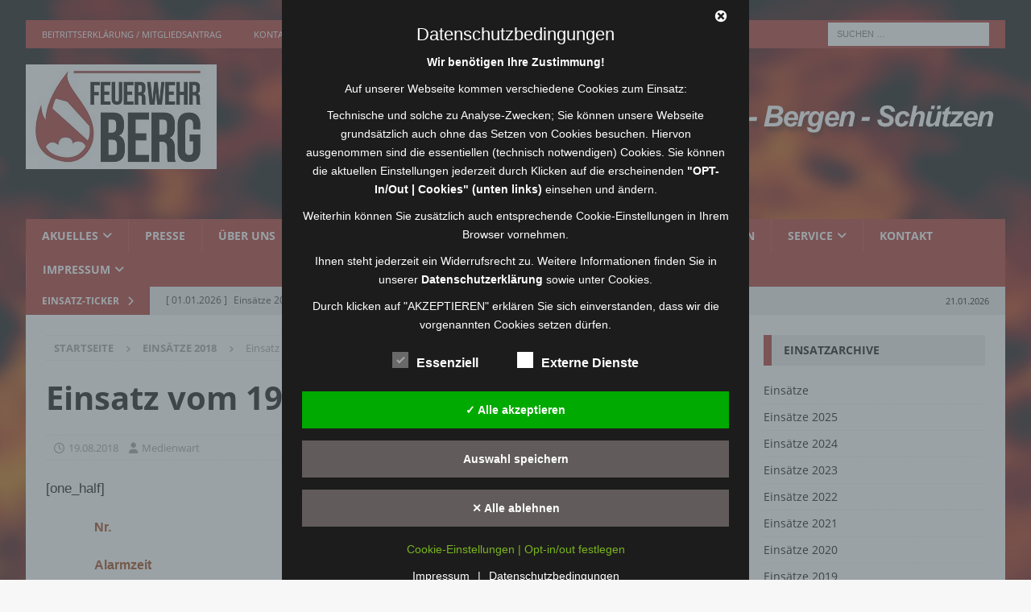

--- FILE ---
content_type: text/html; charset=UTF-8
request_url: https://www.ffw-berg.de/wordpress/einsatz-vom-30-03-18-kellerbrand-war-kaminbrand-2/
body_size: 23332
content:
<!DOCTYPE html>
<html class="no-js mh-two-sb" lang="de">
<head>
<meta charset="UTF-8">
<meta name="viewport" content="width=device-width, initial-scale=1.0">
<link rel="profile" href="http://gmpg.org/xfn/11" />
<title>Einsatz vom 19.08.18 &#8211; Garagenbrand &#8211; Freiwillige Feuerwehr Berg/Ofr</title>
<meta name='robots' content='max-image-preview:large' />
<link rel='dns-prefetch' href='//fonts.googleapis.com' />
<link rel="alternate" type="application/rss+xml" title="Freiwillige Feuerwehr Berg/Ofr &raquo; Feed" href="https://www.ffw-berg.de/wordpress/feed/" />
<link rel="alternate" type="application/rss+xml" title="Freiwillige Feuerwehr Berg/Ofr &raquo; Kommentar-Feed" href="https://www.ffw-berg.de/wordpress/comments/feed/" />
<link rel="alternate" title="oEmbed (JSON)" type="application/json+oembed" href="https://www.ffw-berg.de/wordpress/wp-json/oembed/1.0/embed?url=https%3A%2F%2Fwww.ffw-berg.de%2Fwordpress%2Feinsatz-vom-30-03-18-kellerbrand-war-kaminbrand-2%2F" />
<link rel="alternate" title="oEmbed (XML)" type="text/xml+oembed" href="https://www.ffw-berg.de/wordpress/wp-json/oembed/1.0/embed?url=https%3A%2F%2Fwww.ffw-berg.de%2Fwordpress%2Feinsatz-vom-30-03-18-kellerbrand-war-kaminbrand-2%2F&#038;format=xml" />
<style id='wp-img-auto-sizes-contain-inline-css' type='text/css'>
img:is([sizes=auto i],[sizes^="auto," i]){contain-intrinsic-size:3000px 1500px}
/*# sourceURL=wp-img-auto-sizes-contain-inline-css */
</style>
<link rel='stylesheet' id='local-fonts-css' href='https://www.ffw-berg.de/wordpress/wp-content/dsgvo-all-in-one-wp-pro/google-fonts.css?ver=6.9' type='text/css' media='all' />
<style id='wp-emoji-styles-inline-css' type='text/css'>

	img.wp-smiley, img.emoji {
		display: inline !important;
		border: none !important;
		box-shadow: none !important;
		height: 1em !important;
		width: 1em !important;
		margin: 0 0.07em !important;
		vertical-align: -0.1em !important;
		background: none !important;
		padding: 0 !important;
	}
/*# sourceURL=wp-emoji-styles-inline-css */
</style>
<style id='wp-block-library-inline-css' type='text/css'>
:root{--wp-block-synced-color:#7a00df;--wp-block-synced-color--rgb:122,0,223;--wp-bound-block-color:var(--wp-block-synced-color);--wp-editor-canvas-background:#ddd;--wp-admin-theme-color:#007cba;--wp-admin-theme-color--rgb:0,124,186;--wp-admin-theme-color-darker-10:#006ba1;--wp-admin-theme-color-darker-10--rgb:0,107,160.5;--wp-admin-theme-color-darker-20:#005a87;--wp-admin-theme-color-darker-20--rgb:0,90,135;--wp-admin-border-width-focus:2px}@media (min-resolution:192dpi){:root{--wp-admin-border-width-focus:1.5px}}.wp-element-button{cursor:pointer}:root .has-very-light-gray-background-color{background-color:#eee}:root .has-very-dark-gray-background-color{background-color:#313131}:root .has-very-light-gray-color{color:#eee}:root .has-very-dark-gray-color{color:#313131}:root .has-vivid-green-cyan-to-vivid-cyan-blue-gradient-background{background:linear-gradient(135deg,#00d084,#0693e3)}:root .has-purple-crush-gradient-background{background:linear-gradient(135deg,#34e2e4,#4721fb 50%,#ab1dfe)}:root .has-hazy-dawn-gradient-background{background:linear-gradient(135deg,#faaca8,#dad0ec)}:root .has-subdued-olive-gradient-background{background:linear-gradient(135deg,#fafae1,#67a671)}:root .has-atomic-cream-gradient-background{background:linear-gradient(135deg,#fdd79a,#004a59)}:root .has-nightshade-gradient-background{background:linear-gradient(135deg,#330968,#31cdcf)}:root .has-midnight-gradient-background{background:linear-gradient(135deg,#020381,#2874fc)}:root{--wp--preset--font-size--normal:16px;--wp--preset--font-size--huge:42px}.has-regular-font-size{font-size:1em}.has-larger-font-size{font-size:2.625em}.has-normal-font-size{font-size:var(--wp--preset--font-size--normal)}.has-huge-font-size{font-size:var(--wp--preset--font-size--huge)}.has-text-align-center{text-align:center}.has-text-align-left{text-align:left}.has-text-align-right{text-align:right}.has-fit-text{white-space:nowrap!important}#end-resizable-editor-section{display:none}.aligncenter{clear:both}.items-justified-left{justify-content:flex-start}.items-justified-center{justify-content:center}.items-justified-right{justify-content:flex-end}.items-justified-space-between{justify-content:space-between}.screen-reader-text{border:0;clip-path:inset(50%);height:1px;margin:-1px;overflow:hidden;padding:0;position:absolute;width:1px;word-wrap:normal!important}.screen-reader-text:focus{background-color:#ddd;clip-path:none;color:#444;display:block;font-size:1em;height:auto;left:5px;line-height:normal;padding:15px 23px 14px;text-decoration:none;top:5px;width:auto;z-index:100000}html :where(.has-border-color){border-style:solid}html :where([style*=border-top-color]){border-top-style:solid}html :where([style*=border-right-color]){border-right-style:solid}html :where([style*=border-bottom-color]){border-bottom-style:solid}html :where([style*=border-left-color]){border-left-style:solid}html :where([style*=border-width]){border-style:solid}html :where([style*=border-top-width]){border-top-style:solid}html :where([style*=border-right-width]){border-right-style:solid}html :where([style*=border-bottom-width]){border-bottom-style:solid}html :where([style*=border-left-width]){border-left-style:solid}html :where(img[class*=wp-image-]){height:auto;max-width:100%}:where(figure){margin:0 0 1em}html :where(.is-position-sticky){--wp-admin--admin-bar--position-offset:var(--wp-admin--admin-bar--height,0px)}@media screen and (max-width:600px){html :where(.is-position-sticky){--wp-admin--admin-bar--position-offset:0px}}

/*# sourceURL=wp-block-library-inline-css */
</style><style id='global-styles-inline-css' type='text/css'>
:root{--wp--preset--aspect-ratio--square: 1;--wp--preset--aspect-ratio--4-3: 4/3;--wp--preset--aspect-ratio--3-4: 3/4;--wp--preset--aspect-ratio--3-2: 3/2;--wp--preset--aspect-ratio--2-3: 2/3;--wp--preset--aspect-ratio--16-9: 16/9;--wp--preset--aspect-ratio--9-16: 9/16;--wp--preset--color--black: #000000;--wp--preset--color--cyan-bluish-gray: #abb8c3;--wp--preset--color--white: #ffffff;--wp--preset--color--pale-pink: #f78da7;--wp--preset--color--vivid-red: #cf2e2e;--wp--preset--color--luminous-vivid-orange: #ff6900;--wp--preset--color--luminous-vivid-amber: #fcb900;--wp--preset--color--light-green-cyan: #7bdcb5;--wp--preset--color--vivid-green-cyan: #00d084;--wp--preset--color--pale-cyan-blue: #8ed1fc;--wp--preset--color--vivid-cyan-blue: #0693e3;--wp--preset--color--vivid-purple: #9b51e0;--wp--preset--gradient--vivid-cyan-blue-to-vivid-purple: linear-gradient(135deg,rgb(6,147,227) 0%,rgb(155,81,224) 100%);--wp--preset--gradient--light-green-cyan-to-vivid-green-cyan: linear-gradient(135deg,rgb(122,220,180) 0%,rgb(0,208,130) 100%);--wp--preset--gradient--luminous-vivid-amber-to-luminous-vivid-orange: linear-gradient(135deg,rgb(252,185,0) 0%,rgb(255,105,0) 100%);--wp--preset--gradient--luminous-vivid-orange-to-vivid-red: linear-gradient(135deg,rgb(255,105,0) 0%,rgb(207,46,46) 100%);--wp--preset--gradient--very-light-gray-to-cyan-bluish-gray: linear-gradient(135deg,rgb(238,238,238) 0%,rgb(169,184,195) 100%);--wp--preset--gradient--cool-to-warm-spectrum: linear-gradient(135deg,rgb(74,234,220) 0%,rgb(151,120,209) 20%,rgb(207,42,186) 40%,rgb(238,44,130) 60%,rgb(251,105,98) 80%,rgb(254,248,76) 100%);--wp--preset--gradient--blush-light-purple: linear-gradient(135deg,rgb(255,206,236) 0%,rgb(152,150,240) 100%);--wp--preset--gradient--blush-bordeaux: linear-gradient(135deg,rgb(254,205,165) 0%,rgb(254,45,45) 50%,rgb(107,0,62) 100%);--wp--preset--gradient--luminous-dusk: linear-gradient(135deg,rgb(255,203,112) 0%,rgb(199,81,192) 50%,rgb(65,88,208) 100%);--wp--preset--gradient--pale-ocean: linear-gradient(135deg,rgb(255,245,203) 0%,rgb(182,227,212) 50%,rgb(51,167,181) 100%);--wp--preset--gradient--electric-grass: linear-gradient(135deg,rgb(202,248,128) 0%,rgb(113,206,126) 100%);--wp--preset--gradient--midnight: linear-gradient(135deg,rgb(2,3,129) 0%,rgb(40,116,252) 100%);--wp--preset--font-size--small: 13px;--wp--preset--font-size--medium: 20px;--wp--preset--font-size--large: 36px;--wp--preset--font-size--x-large: 42px;--wp--preset--spacing--20: 0.44rem;--wp--preset--spacing--30: 0.67rem;--wp--preset--spacing--40: 1rem;--wp--preset--spacing--50: 1.5rem;--wp--preset--spacing--60: 2.25rem;--wp--preset--spacing--70: 3.38rem;--wp--preset--spacing--80: 5.06rem;--wp--preset--shadow--natural: 6px 6px 9px rgba(0, 0, 0, 0.2);--wp--preset--shadow--deep: 12px 12px 50px rgba(0, 0, 0, 0.4);--wp--preset--shadow--sharp: 6px 6px 0px rgba(0, 0, 0, 0.2);--wp--preset--shadow--outlined: 6px 6px 0px -3px rgb(255, 255, 255), 6px 6px rgb(0, 0, 0);--wp--preset--shadow--crisp: 6px 6px 0px rgb(0, 0, 0);}:where(.is-layout-flex){gap: 0.5em;}:where(.is-layout-grid){gap: 0.5em;}body .is-layout-flex{display: flex;}.is-layout-flex{flex-wrap: wrap;align-items: center;}.is-layout-flex > :is(*, div){margin: 0;}body .is-layout-grid{display: grid;}.is-layout-grid > :is(*, div){margin: 0;}:where(.wp-block-columns.is-layout-flex){gap: 2em;}:where(.wp-block-columns.is-layout-grid){gap: 2em;}:where(.wp-block-post-template.is-layout-flex){gap: 1.25em;}:where(.wp-block-post-template.is-layout-grid){gap: 1.25em;}.has-black-color{color: var(--wp--preset--color--black) !important;}.has-cyan-bluish-gray-color{color: var(--wp--preset--color--cyan-bluish-gray) !important;}.has-white-color{color: var(--wp--preset--color--white) !important;}.has-pale-pink-color{color: var(--wp--preset--color--pale-pink) !important;}.has-vivid-red-color{color: var(--wp--preset--color--vivid-red) !important;}.has-luminous-vivid-orange-color{color: var(--wp--preset--color--luminous-vivid-orange) !important;}.has-luminous-vivid-amber-color{color: var(--wp--preset--color--luminous-vivid-amber) !important;}.has-light-green-cyan-color{color: var(--wp--preset--color--light-green-cyan) !important;}.has-vivid-green-cyan-color{color: var(--wp--preset--color--vivid-green-cyan) !important;}.has-pale-cyan-blue-color{color: var(--wp--preset--color--pale-cyan-blue) !important;}.has-vivid-cyan-blue-color{color: var(--wp--preset--color--vivid-cyan-blue) !important;}.has-vivid-purple-color{color: var(--wp--preset--color--vivid-purple) !important;}.has-black-background-color{background-color: var(--wp--preset--color--black) !important;}.has-cyan-bluish-gray-background-color{background-color: var(--wp--preset--color--cyan-bluish-gray) !important;}.has-white-background-color{background-color: var(--wp--preset--color--white) !important;}.has-pale-pink-background-color{background-color: var(--wp--preset--color--pale-pink) !important;}.has-vivid-red-background-color{background-color: var(--wp--preset--color--vivid-red) !important;}.has-luminous-vivid-orange-background-color{background-color: var(--wp--preset--color--luminous-vivid-orange) !important;}.has-luminous-vivid-amber-background-color{background-color: var(--wp--preset--color--luminous-vivid-amber) !important;}.has-light-green-cyan-background-color{background-color: var(--wp--preset--color--light-green-cyan) !important;}.has-vivid-green-cyan-background-color{background-color: var(--wp--preset--color--vivid-green-cyan) !important;}.has-pale-cyan-blue-background-color{background-color: var(--wp--preset--color--pale-cyan-blue) !important;}.has-vivid-cyan-blue-background-color{background-color: var(--wp--preset--color--vivid-cyan-blue) !important;}.has-vivid-purple-background-color{background-color: var(--wp--preset--color--vivid-purple) !important;}.has-black-border-color{border-color: var(--wp--preset--color--black) !important;}.has-cyan-bluish-gray-border-color{border-color: var(--wp--preset--color--cyan-bluish-gray) !important;}.has-white-border-color{border-color: var(--wp--preset--color--white) !important;}.has-pale-pink-border-color{border-color: var(--wp--preset--color--pale-pink) !important;}.has-vivid-red-border-color{border-color: var(--wp--preset--color--vivid-red) !important;}.has-luminous-vivid-orange-border-color{border-color: var(--wp--preset--color--luminous-vivid-orange) !important;}.has-luminous-vivid-amber-border-color{border-color: var(--wp--preset--color--luminous-vivid-amber) !important;}.has-light-green-cyan-border-color{border-color: var(--wp--preset--color--light-green-cyan) !important;}.has-vivid-green-cyan-border-color{border-color: var(--wp--preset--color--vivid-green-cyan) !important;}.has-pale-cyan-blue-border-color{border-color: var(--wp--preset--color--pale-cyan-blue) !important;}.has-vivid-cyan-blue-border-color{border-color: var(--wp--preset--color--vivid-cyan-blue) !important;}.has-vivid-purple-border-color{border-color: var(--wp--preset--color--vivid-purple) !important;}.has-vivid-cyan-blue-to-vivid-purple-gradient-background{background: var(--wp--preset--gradient--vivid-cyan-blue-to-vivid-purple) !important;}.has-light-green-cyan-to-vivid-green-cyan-gradient-background{background: var(--wp--preset--gradient--light-green-cyan-to-vivid-green-cyan) !important;}.has-luminous-vivid-amber-to-luminous-vivid-orange-gradient-background{background: var(--wp--preset--gradient--luminous-vivid-amber-to-luminous-vivid-orange) !important;}.has-luminous-vivid-orange-to-vivid-red-gradient-background{background: var(--wp--preset--gradient--luminous-vivid-orange-to-vivid-red) !important;}.has-very-light-gray-to-cyan-bluish-gray-gradient-background{background: var(--wp--preset--gradient--very-light-gray-to-cyan-bluish-gray) !important;}.has-cool-to-warm-spectrum-gradient-background{background: var(--wp--preset--gradient--cool-to-warm-spectrum) !important;}.has-blush-light-purple-gradient-background{background: var(--wp--preset--gradient--blush-light-purple) !important;}.has-blush-bordeaux-gradient-background{background: var(--wp--preset--gradient--blush-bordeaux) !important;}.has-luminous-dusk-gradient-background{background: var(--wp--preset--gradient--luminous-dusk) !important;}.has-pale-ocean-gradient-background{background: var(--wp--preset--gradient--pale-ocean) !important;}.has-electric-grass-gradient-background{background: var(--wp--preset--gradient--electric-grass) !important;}.has-midnight-gradient-background{background: var(--wp--preset--gradient--midnight) !important;}.has-small-font-size{font-size: var(--wp--preset--font-size--small) !important;}.has-medium-font-size{font-size: var(--wp--preset--font-size--medium) !important;}.has-large-font-size{font-size: var(--wp--preset--font-size--large) !important;}.has-x-large-font-size{font-size: var(--wp--preset--font-size--x-large) !important;}
/*# sourceURL=global-styles-inline-css */
</style>

<style id='classic-theme-styles-inline-css' type='text/css'>
/*! This file is auto-generated */
.wp-block-button__link{color:#fff;background-color:#32373c;border-radius:9999px;box-shadow:none;text-decoration:none;padding:calc(.667em + 2px) calc(1.333em + 2px);font-size:1.125em}.wp-block-file__button{background:#32373c;color:#fff;text-decoration:none}
/*# sourceURL=/wp-includes/css/classic-themes.min.css */
</style>
<link rel='stylesheet' id='contact-form-7-css' href='https://www.ffw-berg.de/wordpress/wp-content/plugins/contact-form-7/includes/css/styles.css?ver=6.1.4' type='text/css' media='all' />
<link rel='stylesheet' id='mh-magazine-css' href='https://www.ffw-berg.de/wordpress/wp-content/themes/mh-magazine/style.css?ver=5.0.3' type='text/css' media='all' />
<link rel='stylesheet' id='mh-magazine-child-css' href='https://www.ffw-berg.de/wordpress/wp-content/themes/mh-magazine-child/style.css?ver=1.0.0' type='text/css' media='all' />
<link rel='stylesheet' id='mh-google-fonts-css' href='https://www.ffw-berg.de/wordpress/wp-content/dsgvo-all-in-one-wp-pro/google-fonts.css' type='text/css' media='all' />
<link rel='stylesheet' id='mh-font-awesome-css' href='https://www.ffw-berg.de/wordpress/wp-content/themes/mh-magazine/includes/core/assets/css/font-awesome.min.css' type='text/css' media='all' />
<link rel='stylesheet' id='fancybox-css' href='https://www.ffw-berg.de/wordpress/wp-content/plugins/easy-fancybox/fancybox/1.5.4/jquery.fancybox.min.css?ver=6.9' type='text/css' media='screen' />
<link rel='stylesheet' id='cf7cf-style-css' href='https://www.ffw-berg.de/wordpress/wp-content/plugins/cf7-conditional-fields/style.css?ver=2.6.7' type='text/css' media='all' />
<link rel='stylesheet' id='dsgvoaio_css-css' href='https://www.ffw-berg.de/wordpress/wp-content/plugins/dsgvo-all-in-one-for-wp-pro/assets/css/plugin.css?ver=6.9' type='text/css' media='all' />
<link rel='stylesheet' id='dashicons-css' href='https://www.ffw-berg.de/wordpress/wp-includes/css/dashicons.min.css?ver=6.9' type='text/css' media='all' />
<script type="text/javascript" src="https://www.ffw-berg.de/wordpress/wp-includes/js/jquery/jquery.min.js?ver=3.7.1" id="jquery-core-js"></script>
<script type="text/javascript" src="https://www.ffw-berg.de/wordpress/wp-includes/js/jquery/jquery-migrate.min.js?ver=3.4.1" id="jquery-migrate-js"></script>
<script type="text/javascript" id="mh-scripts-js-extra">
/* <![CDATA[ */
var mh = {"text":{"toggle_menu":"Toggle Menu"}};
//# sourceURL=mh-scripts-js-extra
/* ]]> */
</script>
<script type="text/javascript" src="https://www.ffw-berg.de/wordpress/wp-content/themes/mh-magazine/includes/core/assets/js/scripts.js?ver=5.0.3" id="mh-scripts-js"></script>
<script type="text/javascript" id="dsgvoaio_core_js-js-extra">
/* <![CDATA[ */
var parms = {"iframe_blocker_layertext":[" "," "," "," "," "],"shortcode_blocker_layertext":{"1":" ","2":" ","3":" ","4":" ","5":" "},"adminajaxurl":"https://www.ffw-berg.de/wordpress/wp-admin/admin-ajax.php","textgfrecaptchaloaded":"","customservice1_use":"","customservice1_needconsent":"true","customservice1_key":"customservice1","customservice1_name":"","customservice1_cookies":"","customservice1_type":"social","customservice1_readmore":"","customservice1_code_accept":"","customservice1_code_reject":"","customservice2_use":"","customservice2_needconsent":"true","customservice2_key":"customservice2","customservice2_name":"","customservice2_cookies":"","customservice2_type":"social","customservice2_readmore":"","customservice2_code_accept":"","customservice2_code_reject":"","customservice3_use":"","customservice3_needconsent":"true","customservice3_key":"customservice3","customservice3_name":"","customservice3_cookies":"","customservice3_type":"social","customservice3_readmore":"","customservice3_code_accept":"","customservice3_code_reject":"","animation_time":"1000","use_wpgmp":"","customservice4_use":"","customservice4_needconsent":"true","customservice4_key":"customservice4","customservice4_name":"","customservice4_cookies":"","customservice4_type":"social","customservice4_readmore":"","customservice4_code_accept":"","customservice4_code_reject":"","customservice5_use":"","customservice5_needconsent":"true","customservice5_key":"customservice5","customservice5_name":"","customservice5_cookies":"","customservice5_type":"social","customservice5_readmore":"","customservice5_code_accept":"","customservice5_code_reject":"","desc_other":"Dienste zum Anzeigen von Web-Inhalten.","desc_support":"Support Dienste erlauben es die Urheber der Seite zu kontaktieren und sie zu verbessern.","desc_comment":"Kommentar Dienste erleichtern die Organisation von Kommentaren und helfen dabei Spam zu verhindern.","desc_video":"Video Platformen erlauben Videoinhalte einzublenden und die Sichtbarkeit der Seite zu erh\u00f6hen.","desc_social":"Soziale Netzwerke k\u00f6nnen die Benutzbarkeit der Seite verbessern und den Bekanntheitsgrad erh\u00f6hen.","desc_analytic":"Die verwendeten Besucher Z\u00e4hldienste generieren Statistiken die dabei helfen, die Seite zu verbessern.","desc_ads":"Werbenetzwerke dienen dazu um dem Seitenbetreiber Einnahmen zu generieren.","desc_apis":"APIs werden benutzt um Skripte zu laden, wie: Geolokalisation, Suchmaschinen, \u00dcbersetzungen, ...","desc_essentail":"Hierbei handelt es sich um technisch notwendige Cookies.","popupagbs":" ","cookiedescriptiontext":"Wenn Sie diese Dienste nutzen, erlauben Sie deren 'Cookies' und Tracking-Funktionen, die zu ihrer ordnungsgem\u00e4\u00dfen Funktion notwendig sind.","nocookietext":"Dieser Dienst hat keine Cookies gespeichert","cookietextusagebefore":"Cookies:","linkto":"Zur offiziellen Webseite","cookietextusage":"Gespeicherte Cookies:","privacybtntext":"Datenschutzbedingungen","closetext":"Schlie\u00dfen","deactivatedtext":"ist deaktiviert.","accepttext":"Erlauben","denytext":"Ablehnen","noticestyle":"style2","gofundmename":"GoFundMe","openstreetmapname":"OpenStreetMap","komootname":"Komoot","piwikname":"Matomo (Piwik)","cookie_time":"1","statcountername":"Statcounter","fastcountername":"FastCounter","fbcustomerchatname":"Messenger Customer Chat","onesignalname":"OneSignal","tidioname":"Tidio Live Chat","slimstatsname":"Slimstats","etrackername":"eTracker","clickyname":"Clicky","slidesharename":"Slideshare","vimeoname":"Vimeo","hearthisname":"Hearthis","mixcloudname":"Mixcloud","soundcloudname":"Soundcloud","dailymotionname":"Dailymotion","youtubename":"Youtube","addtoanyname":"AddToAny","addthisname":"AddThis","calendlyname":"Calendly","shareaholicname":"Shareaholic","sharethisdisplayname":"ShareThis","fblikename":"Facebook (Gef\u00e4llt mir / Like Button)","fbfeedname":"Facebook Feed","fbcommentsname":"Facebook Kommentare","pinterestname":"Pinterest","instagramname":"Instagram","diqusname":"Disqus","amazonname":"Amazon","recaptchaname":"Google reCAPTCHA V3","hcaptchaname":"hCaptcha","gmapsname":"Google Maps","gdocsname":"Google Docs","gformsname":"Google Forms","hotjarname":"Hotjar","awinname":"Awin","criteoname":"Criteo","adsensename":"Google Adsense","gatagname":"Google Analytics Tag Manager (gtag.js)","ganame":"Google Analytics","fbpixelname":"Facebook Pixel","pixelorderid":"","fbpixel_content_type":"","fbpixel_content_ids":"","fbpixel_currency":"","fbpixel_product_cat":"","fbpixel_content_name":"","fbpixel_product_price":"","isbuyedsendet":"","allowallname":"Alle erlauben","denyallname":"Alle ablehnen","showpolicyname":"Datenschutzbedingungen / Cookies","yesname":"Ja","noname":"Nein","maincookiesname":"Wordpress Cookies","language":"de","auto_accept_scrolling_percent":"25","wpcookiesname":"Wordpress Cookies","privacysettingsname":"Datenschutz Einstellungen","servicecontrolname":"OPT-in/out | Cookies","other_cat_name":"Andere","essential_cat_name":"Essenzielle Cookies","apis_cat_name":"APIs","support_cat_name":"Support Dienste","comments_cat_name":"Kommentar Dienste","video_cat_name":"Video Dienste","social_cat_name":"Soziale Netzwerke","ads_cat_name":"Anzeigen Netzwerke","analytics_cat_name":"Besucherz\u00e4hlerdienste","popupbtncolor":"808080","popupbtncoloractive":"1B870B","popupbtncolordeactive":"9C1A1A","instagram_accesstoken":"0","instagram_userid":"0","plugin_dir":"https%3A%2F%2Fwww.ffw-berg.de%2Fwordpress%2Fwp-content%2Fplugins%2Fdsgvo-all-in-one-for-wp-pro%2F","plugin_url":"https%3A%2F%2Fwww.ffw-berg.de%2Fwordpress%2Fwp-content%2Fplugins%2Fdsgvo-all-in-one-for-wp-pro%2F","btnbgcoloraccept":"00AA00","cansetcookies":"Folgende Cookies k\u00f6nnen gespeichert werden","usenocookies":"Dieser Dienst nutzt keine Cookies","nocookiesaved":"Dieser Dienst hat keine Cookies gespeichert","savedcookies":"Gespeicherte Cookies:","matomo_defaultoptinout":"optin","ga_defaultoptinout":"optin","pixeleventcurrency":"","pixeleventamount":"","pixelevent":"","autoacceptscrolling":"","backgroundcolor":"1D1C1C","textcolor":"FFFFFF","buttonbackground":"615B5B","buttontextcolor":"FFFFFF","buttonlinkcolor":"FFFFFF","cookietext":"\u003Cp style=\"text-align: center;\"\u003E\u003Cstrong\u003EWir ben\u00f6tigen Ihre Zustimmung!\u003C/strong\u003E\u003C/p\u003E\n\u003Cp\u003EAuf unserer Webseite kommen verschiedene Cookies zum Einsatz:\u003C/p\u003E\n\u003Cp\u003ETechnische und solche zu Analyse-Zwecken; Sie k\u00f6nnen unsere Webseite grunds\u00e4tzlich auch ohne das Setzen von Cookies besuchen. Hiervon ausgenommen sind die essentiellen (technisch notwendigen) Cookies. Sie k\u00f6nnen die aktuellen Einstellungen jederzeit durch Klicken auf die erscheinenden \u003Cstrong\u003E\"OPT-In/Out | Cookies\" (unten links)\u003C/strong\u003E einsehen und \u00e4ndern.\u003C/p\u003E\n\u003Cp\u003EWeiterhin k\u00f6nnen Sie zus\u00e4tzlich auch entsprechende Cookie-Einstellungen in Ihrem Browser vornehmen.\u003C/p\u003E\n\u003Cp\u003EIhnen steht jederzeit ein Widerrufsrecht zu. Weitere Informationen finden Sie in unserer \u003Cstrong\u003E\u003Ca href=\"https://www.ffw-berg.de/wordpress/datenschutz-dgsvo/\"\u003EDatenschutzerkl\u00e4rung\u003C/a\u003E\u003C/strong\u003E sowie unter Cookies.\u003C/p\u003E\n\u003Cp\u003EDurch klicken auf \"AKZEPTIEREN\" erkl\u00e4ren Sie sich einverstanden, dass wir die vorgenannten Cookies setzen d\u00fcrfen.\u003C/p\u003E\n","cookiesavetext":"Auswahl speichern","cookieaccepttext":"Alle akzeptieren","btn_text_customize":"Cookie-Einstellungen | Opt-in/out festlegen","cookietextscroll":"Durch das fortgesetzte bl\u00e4ttern, stimmen Sie der Benutzung von externen Diensten automatisch zu.","policyurl":"https://www.ffw-berg.de/wordpress/datenschutz-dgsvo/","onscrolltext":"\u003Cp\u003EDurch das fortgesetzte bl\u00e4ttern, stimmen Sie der Benutzung von externen Diensten automatisch zu.\u003C/p\u003E\n","onscrolltextbold":"Durch das fortgesetzte bl\u00e4ttern, stimmen Sie der Benutzung von externen Diensten automatisch zu.","base":"https://www.ffw-berg.de/wordpress","lightordark":"dark","loadingtext":"\u003Cdiv class='dsgvoaio_loading_text'\u003E\u003Cdiv class='dsgvoaio-lds'\u003E\u003Cdiv\u003E\u003C/div\u003E\u003Cdiv\u003E\u003C/div\u003E\u003Cdiv\u003E\u003C/div\u003E\u003Cdiv\u003E\u003C/div\u003E\u003C/div\u003E\u003Cbr/\u003EBitte warten. Der Dienst wird geladen...\u003C/div\u003E","show_layertext":"","googlemaps_spt":"","gofundme_spt":"","recaptcha_spt":"","hcaptcha_spt":"","addtoany_spt":"","linkedin_spt":"","addthis_spt":"","shareaholic_spt":"","sharethis_spt":"","openstreetmap_spt":"","komoot_spt":"","amazon_spt":"","criteo_spt":"","adsense_spt":"","vgwort_spt":"","fastcounter_spt":"","statcounter_spt":"","slideshare_spt":"","mixcloud_spt":"","hearthis_spt":"","soundcloud_spt":"","dailymotion_spt":"","vimeo_spt":"","twitch_spt":"","calendly_spt":"","youtube_spt":"F\u00fcr die Nutzung von YouTube (YouTube, LLC, 901 Cherry Ave., San Bruno, CA 94066, USA) ben\u00f6tigen wir laut DSGVO Ihre Zustimmung.\r\n\r\nEs werden seitens YouTube personenbezogene Daten erhoben, verarbeitet und gespeichert. Welche Daten genau entnehmen Sie bitte den Datenschutzbedingungen.","gdocs_spt":"","gforms_spt":"","youtubeplaylist_spt":"F\u00fcr die Nutzung von YouTube (YouTube, LLC, 901 Cherry Ave., San Bruno, CA 94066, USA) ben\u00f6tigen wir laut DSGVO Ihre Zustimmung.\r\n\r\nEs werden seitens YouTube personenbezogene Daten erhoben, verarbeitet und gespeichert. Welche Daten genau entnehmen Sie bitte den Datenschutzbedingungen.","vgwort_defaultoptinout":"optin","woocommercecookies":"","polylangcookie":"","languageswitcher":" ","policyurltext":"Hier finden Sie unsere Datenschutzbestimmungen","ablehnentxt":"Alle ablehnen","ablehnentext":"Sie haben die Bedingungen abgelehnt. Sie werden daher auf google.de weitergeleitet.","ablehnenurl":"www.google.de","showrejectbtn":"on","outgoing_text":"\u003Cp\u003E\u003Cstrong\u003ESie verlassen nun unsere Internetpr\u00e4senz\u003C/strong\u003E\u003C/p\u003E\n\u003Cp\u003EDa Sie auf einen externen Link geklickt haben verlassen Sie nun unsere Internetpr\u00e4senz.\u003C/p\u003E\n\u003Cp\u003ESind Sie damit einverstanden so klicken Sie auf den nachfolgenden Button:\u003C/p\u003E\n","checkbox_externals_label":"Externe Dienste","checkbox_statistics_label":"Statistik","checkbox_essentials_label":"Essenziell","imprinturl":"https://www.ffw-berg.de/wordpress/einsatz-vom-30-03-18-kellerbrand-war-kaminbrand-2/","text_policy":"Datenschutzbedingungen","text_imprint":"Impressum","cookietextheader":"Datenschutzbedingungen","show_notice_heading":"on","close_popup_auto":"on"};
//# sourceURL=dsgvoaio_core_js-js-extra
/* ]]> */
</script>
<script type="text/javascript" src="https://www.ffw-berg.de/wordpress/wp-content/plugins/dsgvo-all-in-one-for-wp-pro/assets/js/tarteaucitron/tarteaucitron.min.js?ver=6.9" id="dsgvoaio_core_js-js"></script>
<script type="text/javascript" src="https://www.ffw-berg.de/wordpress/wp-content/plugins/dsgvo-all-in-one-for-wp-pro/assets/js/postscribe.min.js?ver=6.9" id="dsdvo_wp_postscribe-js"></script>
<link rel="https://api.w.org/" href="https://www.ffw-berg.de/wordpress/wp-json/" /><link rel="alternate" title="JSON" type="application/json" href="https://www.ffw-berg.de/wordpress/wp-json/wp/v2/posts/213356" /><link rel="EditURI" type="application/rsd+xml" title="RSD" href="https://www.ffw-berg.de/wordpress/xmlrpc.php?rsd" />
<meta name="generator" content="WordPress 6.9" />
<link rel="canonical" href="https://www.ffw-berg.de/wordpress/einsatz-vom-30-03-18-kellerbrand-war-kaminbrand-2/" />
<link rel='shortlink' href='https://www.ffw-berg.de/wordpress/?p=213356' />
<!--[if lt IE 9]>
<script src="https://www.ffw-berg.de/wordpress/wp-content/themes/mh-magazine/js/css3-mediaqueries.js"></script>
<![endif]-->
<!--[if lt IE 9]>
<script src="https://www.ffw-berg.de/wordpress/wp-content/themes/mh-magazine/js/css3-mediaqueries.js"></script>
<![endif]-->
<style type="text/css">
.mh-header { background: #000000; }
.mh-navigation li:hover, .mh-navigation ul li:hover > ul, .mh-main-nav-wrap, .mh-main-nav, .mh-social-nav li a:hover, .entry-tags li, .mh-slider-caption, .mh-widget-layout8 .mh-widget-title .mh-footer-widget-title-inner, .mh-widget-col-1 .mh-slider-caption, .mh-widget-col-1 .mh-posts-lineup-caption, .mh-carousel-layout1, .mh-spotlight-widget, .mh-social-widget li a, .mh-author-bio-widget, .mh-footer-widget .mh-tab-comment-excerpt, .mh-nip-item:hover .mh-nip-overlay, .mh-widget .tagcloud a, .mh-footer-widget .tagcloud a, .mh-footer, .mh-copyright-wrap, input[type=submit]:hover, #infinite-handle span:hover { background: #a92822; }
.mh-extra-nav-bg { background: rgba(169, 40, 34, 0.2); }
.mh-slider-caption, .mh-posts-stacked-title, .mh-posts-lineup-caption { background: #a92822; background: rgba(169, 40, 34, 0.8); }
@media screen and (max-width: 900px) { #mh-mobile .mh-slider-caption, #mh-mobile .mh-posts-lineup-caption { background: rgba(169, 40, 34, 1); } }
.slicknav_menu, .slicknav_nav ul, #mh-mobile .mh-footer-widget .mh-posts-stacked-overlay { border-color: #a92822; }
.mh-copyright, .mh-copyright a { color: #fff; }
.mh-widget-layout4 .mh-widget-title { background: #a92822; background: rgba(169, 40, 34, 0.6); }
.mh-preheader, .mh-wide-layout .mh-subheader, .mh-ticker-title, .mh-main-nav li:hover, .mh-footer-nav, .slicknav_menu, .slicknav_btn, .slicknav_nav .slicknav_item:hover, .slicknav_nav a:hover, .mh-back-to-top, .mh-subheading, .entry-tags .fa, .entry-tags li:hover, .mh-widget-layout2 .mh-widget-title, .mh-widget-layout4 .mh-widget-title-inner, .mh-widget-layout4 .mh-footer-widget-title, .mh-widget-layout5 .mh-widget-title-inner, .mh-widget-layout6 .mh-widget-title, #mh-mobile .flex-control-paging li a.flex-active, .mh-image-caption, .mh-carousel-layout1 .mh-carousel-caption, .mh-tab-button.active, .mh-tab-button.active:hover, .mh-footer-widget .mh-tab-button.active, .mh-social-widget li:hover a, .mh-footer-widget .mh-social-widget li a, .mh-footer-widget .mh-author-bio-widget, .tagcloud a:hover, .mh-widget .tagcloud a:hover, .mh-footer-widget .tagcloud a:hover, .mh-posts-stacked-item .mh-meta, .page-numbers:hover, .mh-loop-pagination .current, .mh-comments-pagination .current, .pagelink, a:hover .pagelink, input[type=submit], #infinite-handle span { background: #a92822; }
.mh-main-nav-wrap .slicknav_nav ul, blockquote, .mh-widget-layout1 .mh-widget-title, .mh-widget-layout3 .mh-widget-title, .mh-widget-layout5 .mh-widget-title, .mh-widget-layout8 .mh-widget-title:after, #mh-mobile .mh-slider-caption, .mh-carousel-layout1, .mh-spotlight-widget, .mh-author-bio-widget, .mh-author-bio-title, .mh-author-bio-image-frame, .mh-video-widget, .mh-tab-buttons, textarea:hover, input[type=text]:hover, input[type=email]:hover, input[type=tel]:hover, input[type=url]:hover { border-color: #a92822; }
.mh-header-tagline, .mh-dropcap, .mh-carousel-layout1 .flex-direction-nav a, .mh-carousel-layout2 .mh-carousel-caption, .mh-posts-digest-small-category, .mh-posts-lineup-more, .bypostauthor .fn:after, .mh-comment-list .comment-reply-link:before, #respond #cancel-comment-reply-link:before { color: #a92822; }
.mh-subheader, .page-numbers, a .pagelink, .mh-widget-layout3 .mh-widget-title, .mh-widget .search-form, .mh-tab-button, .mh-tab-content, .mh-nip-widget, .mh-magazine-facebook-page-widget, .mh-social-widget, .mh-posts-horizontal-widget, .mh-ad-spot, .mh-info-spot { background: #ededed; }
.mh-tab-post-item { border-color: rgba(255, 255, 255, 0.3); }
.mh-tab-comment-excerpt { background: rgba(255, 255, 255, 0.6); }
.mh-meta, .mh-meta a, .mh-breadcrumb, .mh-breadcrumb a, .mh-comment-list .comment-meta, .mh-comment-list .comment-meta a, .mh-comment-list .comment-reply-link, .mh-user-data, .widget_rss .rss-date, .widget_rss cite { color: #999999; }
.entry-content a { color: #a83832; }
a:hover, .entry-content a:hover, #respond a:hover, #respond #cancel-comment-reply-link:hover, #respond .logged-in-as a:hover, .mh-comment-list .comment-meta a:hover, .mh-ping-list .mh-ping-item a:hover, .mh-meta a:hover, .mh-breadcrumb a:hover, .mh-tabbed-widget a:hover { color: #800000; }
</style>
<style type="text/css">
.entry-content { font-size: 17px; font-size: 1.0625rem; }
</style>
<style type="text/css" id="custom-background-css">
body.custom-background { background-image: url("https://www.ffw-berg.de/wordpress/wp-content/uploads/2018/01/ffwberg_theme_bg.jpg"); background-position: center top; background-size: cover; background-repeat: no-repeat; background-attachment: fixed; }
</style>
	<link rel="icon" href="https://www.ffw-berg.de/wordpress/wp-content/uploads/2018/01/cropped-ffwberg_wappen_icon-32x32.jpg" sizes="32x32" />
<link rel="icon" href="https://www.ffw-berg.de/wordpress/wp-content/uploads/2018/01/cropped-ffwberg_wappen_icon-192x192.jpg" sizes="192x192" />
<link rel="apple-touch-icon" href="https://www.ffw-berg.de/wordpress/wp-content/uploads/2018/01/cropped-ffwberg_wappen_icon-180x180.jpg" />
<meta name="msapplication-TileImage" content="https://www.ffw-berg.de/wordpress/wp-content/uploads/2018/01/cropped-ffwberg_wappen_icon-270x270.jpg" />
<style>
				 .dsdvo-cookie-notice #tarteaucitronDisclaimerAlert a {
					color: #FFFFFF !important;
				 }
				 </style><style>
				 .dsdvo-cookie-notice.style1 #tarteaucitronDisclaimerAlert {
					float: left;
				 width: 65%;
				min-height: 35px;
				 }
				 </style><style>
						#tarteaucitronClosePanel {
							font-size: 12px !important;
			
						}					
					
						.tac_float .tarteaucitronAllow,  .tac_float  .tarteaucitronPolicy{
							font-size: 12px !important;
			
						}					
					
						.tac_float {
							font-size: 12px !important;
			
						}					
					
						.tarteaucitronListCookies , .tarteaucitronHidden .tarteaucitronTitle, .tarteaucitronName a{
							font-size: 12px !important;
			
						}					
					
						.tarteaucitronHidden .tarteaucitronTitle a , .tarteaucitronHidden .tarteaucitronTitle{
							font-size: 14px !important;
			
						}					
					
						.tarteaucitronName b {
							font-size: 14px !important;
			
						}					
					
						.tarteaucitronAllow , .tarteaucitronDeny, .tarteaucitronPolicy{
							font-size: 14px !important;
							line-height: 18px !important;
			
						}					
					
						#tarteaucitron #tarteaucitronServices .tarteaucitronMainLine .tarteaucitronName b, #tarteaucitron #tarteaucitronServices .tarteaucitronMainLine .tarteaucitronName a {
							font-size: 18px !important;
							line-height: 30px;
						}					
					
						.dsdvo-cookie-notice #tarteaucitronAccept, .dsdvo-cookie-notice #tarteaucitronPersonalize, .dsdvo-cookie-notice #tarteaucitronCloseAlert {
							font-size: 12px !important;
							line-height: 16px !important;
						}					
					
						#tarteaucitronDisclaimerAlert, #tarteaucitronDisclaimerAlert p, #tarteaucitronDisclaimerAlert table td, #tarteaucitronDisclaimerAlert table th, #tarteaucitronDisclaimerAlert b, #tarteaucitronDisclaimerAlert a {
							font-size: 14px !important;
						}	
						#tarteaucitronDisclaimerAlert, #tarteaucitronDisclaimerAlert p	 {
							line-height: 22px !important;
						}				
						#tarteaucitronDisclaimerAlert h1 {
							font-size: 29px !important;
						}	
						#tarteaucitronDisclaimerAlert h2 {
							font-size: 26px !important;
						}	
						#tarteaucitronDisclaimerAlert h3 {
							font-size: 23px !important;
						}	
						#tarteaucitronDisclaimerAlert h4 {
							font-size: 20px !important;
						}	
						#tarteaucitronDisclaimerAlert h5 {
							font-size: 17px !important;
						}	
						#tarteaucitronDisclaimerAlert h6 {
							font-size: 14px !important;
						}							
					
						.tac_float, .youtube_player .tac_float,.vimeo_player .tac_float {
							background: rgba(51, 51, 51, 0.85) !important;
							color: #FFFFFF !important;
						}	
						.tac_activate .tac_float b	{
							color: #FFFFFF !important;
						}				
					
						.tac_activate .tac_float .tarteaucitronAllow {
							color: #FFFFFF !important;
							background-color: #1B870B !important;
						}			
					
						.tac_activate .tac_float .tarteaucitronPolicy {
							color: #FFFFFF !important;
							background-color: #0B5087 !important;
						}			
					
						.tarteaucitronAlertSmallTop {
							top: auto !important;
							bottom: 20px !important;
							left: 35px !important;
							right: auto !important;
						}			
					
					.switchdsgvoaio-input:checked ~ .switchdsgvoaio-label {
						background: #1B870B !important;
					}
					.switchdsgvoaio-label {
						background: #9C1A1A !important;
					}
					.switchdsgvoaio-label:before {
						color: #FFFFFF;
					}	
					.switchdsgvoaio.dsgvoaiowaiting .switchdsgvoaio-label {
						background: #808080 !important;
					}					
					#tarteaucitron #tarteaucitronServices .tarteaucitronMainLine {
						background: #333333 !important;
						border: 3px solid #333333 !important;
						border-left: 9px solid #333333 !important;
						border-top: 5px solid #333333 !important;
						margin-bottom: 0;
						margin-top: 21px;
						position: relative;
					}
					.dsgvoaio_pol_header .dsgvo_hide_policy_popup .dashicons,#tarteaucitron #tarteaucitronServices .tarteaucitronMainLine .tarteaucitronName b, #tarteaucitron #tarteaucitronServices .tarteaucitronTitle, #tarteaucitronAlertSmall #tarteaucitronCookiesListContainer #tarteaucitronClosePanelCookie, #tarteaucitron #tarteaucitronClosePanel, #tarteaucitron #tarteaucitronServices .tarteaucitronMainLine .tarteaucitronName a, #tarteaucitron #tarteaucitronServices .tarteaucitronTitle a {
						color: #FFFFFF !important;
					}
	
					#tarteaucitronAlertSmall #tarteaucitronCookiesListContainer #tarteaucitronCookiesList .tarteaucitronTitle, #tarteaucitron #tarteaucitronServices .tarteaucitronTitle, #tarteaucitron #tarteaucitronInfo, #tarteaucitron #tarteaucitronServices .tarteaucitronDetails {
						background: #333333 !important;
					}
					
					#tarteaucitronAlertSmall #tarteaucitronCookiesListContainer #tarteaucitronClosePanelCookie, #tarteaucitron #tarteaucitronClosePanel, .dsgvoaio_pol_header {
						background: #333333 !important;
						
					}
					
					#tarteaucitron .tarteaucitronBorder {
						background: #fff;
						border: 2px solid #333333 !important;
					}
					
					#dsgvo_service_control .dsdvo-cookie-notice.style1 {
						background: #333333 !important;
					}
					
					#tarteaucitron #tarteaucitronServices .tarteaucitronLine .tarteaucitronAsk .tarteaucitronAllow, #tarteaucitron #tarteaucitronServices .tarteaucitronLine .tarteaucitronAsk .tarteaucitronDeny, .tac_activate .tarteaucitronAllow {
						background: #808080;
						color: #FFFFFF !important;
					}
					
					#tarteaucitronAlertSmall {
						background: #333333 !important;
						border-radius: 5px;
					}
					
					#tarteaucitronAlertBig #tarinner, #tarteaucitronAlertBig {
						border-radius: 5px;
					}
					
					.tarteaucitronBorder {
						border-bottom-left-radius: 5px;
						border-bottom-right-radius: 5px;						
					}
					
					#tarteaucitronClosePanel {
						border-top-left-radius: 5px;
						border-top-right-radius: 5px;						
					}
					
					#tarteaucitron #tarteaucitronServices .tarteaucitronMainLine, .dsgvoaio_pol_header {
						border-top-left-radius: 5px;					
					}					
					
					#tarteaucitronAlertSmall #tarteaucitronManager {
						color: #FFFFFF !important;
					}
					#tarteaucitronAlertSmall #tarteaucitronManager #tarteaucitronDot #tarteaucitronDotGreen {
						background-color: #1B870B !important;
					}
					
					#tarteaucitronAlertSmall #tarteaucitronManager #tarteaucitronDot #tarteaucitronDotRed {
						background-color: #9C1A1A !important;
					}
				 </style>		<style type="text/css" id="wp-custom-css">
			.mh-ticker-item-cat { display: none; }
.mh-slider-title { font-size: 25px; }
.mh-slider-content .mh-excerpt { font-size: 15px; }

.feedzy-rss .rss_item .rss_content small {
                display: block;
                font-size: 14px;
                Font-style:normal;
            }
h1 {
  font-size:40px;
}
h2 {
  color: #A92822;
	font-size:30px;
	font-weight: 500
}
h3 {
  color: #A92822;
	 font-size:23px;
}
h4 {
  color: #A92822;
}
h5 {
  color: #A92822;
}
body .is-layout-flex {
    flex-wrap: wrap;
    align-items: center;
}
body .is-layout-flex {
    display: flex;
}
.mh-sidebar { display: none; }
.mh-content { width: 100% !important; }		</style>
		<link rel='stylesheet' id='shariffcss-css' href='https://www.ffw-berg.de/wordpress/wp-content/plugins/shariff/css/shariff.min.css?ver=4.6.15' type='text/css' media='all' />
</head>
<body id="mh-mobile" class="wp-singular post-template-default single single-post postid-213356 single-format-standard custom-background wp-custom-logo wp-theme-mh-magazine wp-child-theme-mh-magazine-child mh-boxed-layout mh-right-sb mh-loop-layout1 mh-widget-layout3 mh-header-transparent mh-loop-hide-caption" itemscope="itemscope" itemtype="https://schema.org/WebPage">
<div class="mh-container mh-container-outer">
<div class="mh-header-nav-mobile clearfix"></div>
	<div class="mh-preheader">
		<div class="mh-container mh-container-inner mh-row clearfix">
							<div class="mh-header-bar-content mh-header-bar-top-left mh-col-2-3 clearfix">
											<nav class="mh-navigation mh-header-nav mh-header-nav-top clearfix" itemscope="itemscope" itemtype="https://schema.org/SiteNavigationElement">
							<div class="menu-ffwberg-footer-container"><ul id="menu-ffwberg-footer" class="menu"><li id="menu-item-215074" class="menu-item menu-item-type-custom menu-item-object-custom menu-item-215074"><a href="https://www.ffw-berg.de/wordpress/wp-content/uploads/2019/07/Beitrittserklärung_SEPA_Anlagen_030719.pdf">Beitrittserklärung / Mitgliedsantrag</a></li>
<li id="menu-item-212688" class="menu-item menu-item-type-post_type menu-item-object-post menu-item-212688"><a href="https://www.ffw-berg.de/wordpress/kontakt/">Kontakt</a></li>
<li id="menu-item-214458" class="menu-item menu-item-type-post_type menu-item-object-page menu-item-privacy-policy menu-item-214458"><a rel="privacy-policy" href="https://www.ffw-berg.de/wordpress/datenschutz-dgsvo/">Datenschutz / DGSVO</a></li>
<li id="menu-item-212686" class="menu-item menu-item-type-post_type menu-item-object-post menu-item-212686"><a href="https://www.ffw-berg.de/wordpress/impressum/">Impressum</a></li>
</ul></div>						</nav>
									</div>
										<div class="mh-header-bar-content mh-header-bar-top-right mh-col-1-3 clearfix">
											<aside class="mh-header-search mh-header-search-top">
							<form role="search" method="get" class="search-form" action="https://www.ffw-berg.de/wordpress/">
				<label>
					<span class="screen-reader-text">Suche nach:</span>
					<input type="search" class="search-field" placeholder="Suchen …" value="" name="s" />
				</label>
				<input type="submit" class="search-submit" value="Suchen" />
			</form>						</aside>
									</div>
					</div>
	</div>
<header class="mh-header" itemscope="itemscope" itemtype="https://schema.org/WPHeader">
	<div class="mh-container mh-container-inner clearfix">
	   <div class="mh-custom-header clearfix">
<div class="mh-header-columns mh-row clearfix">
<div class="mh-col-1-3 mh-site-identity">
<div class="mh-site-logo" role="banner" itemscope="itemscope" itemtype="https://schema.org/Brand">
<a href="https://www.ffw-berg.de/wordpress/" class="custom-logo-link" rel="home"><img width="237" height="130" src="https://www.ffw-berg.de/wordpress/wp-content/uploads/2024/04/cropped-ffwberg_newlogo1a.jpeg" class="custom-logo" alt="Freiwillige Feuerwehr Berg/Ofr" decoding="async" srcset="https://www.ffw-berg.de/wordpress/wp-content/uploads/2024/04/cropped-ffwberg_newlogo1a.jpeg 237w, https://www.ffw-berg.de/wordpress/wp-content/uploads/2024/04/cropped-ffwberg_newlogo1a-120x66.jpeg 120w" sizes="(max-width: 237px) 100vw, 237px" /></a></div>
</div>
<aside class="mh-col-2-3 mh-header-widget-2">
<div id="text-65" class="mh-widget mh-header-2 widget_text">			<div class="textwidget"><p><img fetchpriority="high" decoding="async" class="aligncenter size-full wp-image-218823" src="https://www.ffw-berg.de/wordpress/wp-content/uploads/2025/02/FFBerg-headerlogo-150jahre.png" alt="" width="768" height="130" srcset="https://www.ffw-berg.de/wordpress/wp-content/uploads/2025/02/FFBerg-headerlogo-150jahre.png 768w, https://www.ffw-berg.de/wordpress/wp-content/uploads/2025/02/FFBerg-headerlogo-150jahre-300x51.png 300w, https://www.ffw-berg.de/wordpress/wp-content/uploads/2025/02/FFBerg-headerlogo-150jahre-120x20.png 120w" sizes="(max-width: 768px) 100vw, 768px" /></p>
<p>&nbsp;</p>
</div>
		</div></aside>
</div>
</div>
	</div>
	<div class="mh-main-nav-wrap">
		<nav class="mh-navigation mh-main-nav mh-container mh-container-inner clearfix" itemscope="itemscope" itemtype="https://schema.org/SiteNavigationElement">
			<div class="menu-ffwberg-hauptmenue-container"><ul id="menu-ffwberg-hauptmenue" class="menu"><li id="menu-item-58" class="menu-item menu-item-type-post_type menu-item-object-page menu-item-home menu-item-has-children menu-item-58"><a href="https://www.ffw-berg.de/wordpress/">Akuelles</a>
<ul class="sub-menu">
	<li id="menu-item-214538" class="menu-item menu-item-type-post_type menu-item-object-post menu-item-214538"><a href="https://www.ffw-berg.de/wordpress/termine/">Termine</a></li>
</ul>
</li>
<li id="menu-item-213530" class="menu-item menu-item-type-post_type menu-item-object-post menu-item-213530"><a href="https://www.ffw-berg.de/wordpress/presse/">Presse</a></li>
<li id="menu-item-212064" class="menu-item menu-item-type-post_type menu-item-object-post menu-item-212064"><a href="https://www.ffw-berg.de/wordpress/uber-uns/">Über uns</a></li>
<li id="menu-item-212251" class="menu-item menu-item-type-taxonomy menu-item-object-category menu-item-212251"><a href="https://www.ffw-berg.de/wordpress/category/historie/">Historie</a></li>
<li id="menu-item-213206" class="menu-item menu-item-type-taxonomy menu-item-object-category menu-item-213206"><a href="https://www.ffw-berg.de/wordpress/category/einsaetze/">Einsätze</a></li>
<li id="menu-item-212063" class="menu-item menu-item-type-post_type menu-item-object-post menu-item-212063"><a href="https://www.ffw-berg.de/wordpress/fahrzeuge/">Fahrzeuge</a></li>
<li id="menu-item-212139" class="menu-item menu-item-type-post_type menu-item-object-post menu-item-has-children menu-item-212139"><a href="https://www.ffw-berg.de/wordpress/jf-berg/">FW-Jugend</a>
<ul class="sub-menu">
	<li id="menu-item-218722" class="menu-item menu-item-type-post_type menu-item-object-post menu-item-218722"><a href="https://www.ffw-berg.de/wordpress/berger-winkel-loeschbande/">Kinderfeuerwehr Berg</a></li>
</ul>
</li>
<li id="menu-item-211871" class="menu-item menu-item-type-post_type menu-item-object-post menu-item-211871"><a href="https://www.ffw-berg.de/wordpress/fw-verein/">FW-Verein</a></li>
<li id="menu-item-212648" class="menu-item menu-item-type-taxonomy menu-item-object-category menu-item-has-children menu-item-212648"><a href="https://www.ffw-berg.de/wordpress/category/service/">Service</a>
<ul class="sub-menu">
	<li id="menu-item-212757" class="menu-item menu-item-type-post_type menu-item-object-post menu-item-212757"><a href="https://www.ffw-berg.de/wordpress/aktuelle-wetterwarnung-dwd/">Aktuelle Wetterwarnung DWD</a></li>
	<li id="menu-item-211873" class="menu-item menu-item-type-post_type menu-item-object-post menu-item-211873"><a href="https://www.ffw-berg.de/wordpress/burger-infos/">Bürger-Infos</a></li>
	<li id="menu-item-212654" class="menu-item menu-item-type-post_type menu-item-object-post menu-item-212654"><a href="https://www.ffw-berg.de/wordpress/downloads/">Downloads</a></li>
	<li id="menu-item-212653" class="menu-item menu-item-type-post_type menu-item-object-post menu-item-212653"><a href="https://www.ffw-berg.de/wordpress/fw-links/">Feuerwehr-Links</a></li>
</ul>
</li>
<li id="menu-item-212649" class="menu-item menu-item-type-post_type menu-item-object-post menu-item-212649"><a href="https://www.ffw-berg.de/wordpress/kontakt/">Kontakt</a></li>
<li id="menu-item-212652" class="menu-item menu-item-type-post_type menu-item-object-post menu-item-has-children menu-item-212652"><a href="https://www.ffw-berg.de/wordpress/impressum/">Impressum</a>
<ul class="sub-menu">
	<li id="menu-item-214457" class="menu-item menu-item-type-post_type menu-item-object-page menu-item-privacy-policy menu-item-214457"><a rel="privacy-policy" href="https://www.ffw-berg.de/wordpress/datenschutz-dgsvo/">Datenschutz / DGSVO</a></li>
</ul>
</li>
</ul></div>		</nav>
	</div>
	</header>
	<div class="mh-subheader">
		<div class="mh-container mh-container-inner mh-row clearfix">
							<div class="mh-header-bar-content mh-header-bar-bottom-left mh-col-2-3 clearfix">
											<div class="mh-header-ticker mh-header-ticker-bottom">
							<div class="mh-ticker-bottom">
			<div class="mh-ticker-title mh-ticker-title-bottom">
			Einsatz-Ticker<i class="fa fa-chevron-right"></i>		</div>
		<div class="mh-ticker-content mh-ticker-content-bottom">
		<ul id="mh-ticker-loop-bottom">				<li class="mh-ticker-item mh-ticker-item-bottom">
					<a href="https://www.ffw-berg.de/wordpress/noch-keine-eintragungen/" title="Einsätze 2026&#8230; noch keine Eintragungen">
						<span class="mh-ticker-item-date mh-ticker-item-date-bottom">
                        	[ 01.01.2026 ]                        </span>
						<span class="mh-ticker-item-title mh-ticker-item-title-bottom">
							Einsätze 2026&#8230; noch keine Eintragungen						</span>
													<span class="mh-ticker-item-cat mh-ticker-item-cat-bottom">
								<i class="fa fa-caret-right"></i>
																Einsätze							</span>
											</a>
				</li>				<li class="mh-ticker-item mh-ticker-item-bottom">
					<a href="https://www.ffw-berg.de/wordpress/einsatz-vom-301225-thl-vu-mit-lkw/" title="Einsatz vom 30.12.25 &#8211; ABC Kraftstoff, VU mit LKW">
						<span class="mh-ticker-item-date mh-ticker-item-date-bottom">
                        	[ 30.12.2025 ]                        </span>
						<span class="mh-ticker-item-title mh-ticker-item-title-bottom">
							Einsatz vom 30.12.25 &#8211; ABC Kraftstoff, VU mit LKW						</span>
													<span class="mh-ticker-item-cat mh-ticker-item-cat-bottom">
								<i class="fa fa-caret-right"></i>
																Einsätze 2025							</span>
											</a>
				</li>		</ul>
	</div>
</div>						</div>
									</div>
										<div class="mh-header-bar-content mh-header-bar-bottom-right mh-col-1-3 clearfix">
											<div class="mh-header-date mh-header-date-bottom">
							21.01.2026						</div>
									</div>
					</div>
	</div>
<div class="mh-wrapper clearfix">
	<div class="mh-main clearfix">
		<div id="main-content" class="mh-content" role="main" itemprop="mainContentOfPage"><nav class="mh-breadcrumb" itemscope itemtype="https://schema.org/BreadcrumbList"><span itemprop="itemListElement" itemscope itemtype="https://schema.org/ListItem"><a href="https://www.ffw-berg.de/wordpress" title="Startseite" itemprop="item"><span itemprop="name">Startseite</span></a><meta itemprop="position" content="1" /></span><span class="mh-breadcrumb-delimiter"><i class="fa fa-angle-right"></i></span><span itemprop="itemListElement" itemscope itemtype="https://schema.org/ListItem"><a href="https://www.ffw-berg.de/wordpress/category/einsaetze-2018/" itemprop="item" title="Einsätze 2018"><span itemprop="name">Einsätze 2018</span></a><meta itemprop="position" content="2" /></span><span class="mh-breadcrumb-delimiter"><i class="fa fa-angle-right"></i></span>Einsatz vom 19.08.18 &#8211; Garagenbrand</nav>
<article id="post-213356" class="post-213356 post type-post status-publish format-standard has-post-thumbnail hentry category-einsaetze-2018 tag-wbk tag-hitzeschutzbekleidung tag-brand tag-loeschwasser-1000-ltr tag-mzf tag-tragbare-feuerwehrleiter tag-geraet-zur-verkehrssicherung-lenkung tag-mtw tag-lf-86 tag-c-d-rohr tag-sonstiges-materialgeraet tag-feuerloeschwasserbehaelter tag-hlf-20">
	<header class="entry-header clearfix"><h1 class="entry-title">Einsatz vom 19.08.18 &#8211; Garagenbrand</h1><div class="mh-meta entry-meta">
<span class="entry-meta-date updated"><i class="far fa-clock"></i><a href="https://www.ffw-berg.de/wordpress/2018/08/">19.08.2018</a></span>
<span class="entry-meta-author author vcard"><i class="fa fa-user"></i><a class="fn" href="https://www.ffw-berg.de/wordpress/author/webmaster/">Medienwart</a></span>
</div>
	</header>
		<div class="entry-content clearfix"><p><span style="font-family: arial, helvetica, sans-serif;">[one_half]</span></p>
<p style="padding-left: 60px;"><span style="color: #993300; font-size: 12pt;"><strong><span style="font-family: arial, helvetica, sans-serif;">Nr.</span></strong></span></p>
<p style="padding-left: 60px;"><span style="color: #993300; font-size: 12pt;"><strong><span style="font-family: arial, helvetica, sans-serif;">Alarmzeit</span></strong></span></p>
<p style="padding-left: 60px;"><span style="color: #993300; font-size: 12pt;"><strong><span style="font-family: arial, helvetica, sans-serif;">Einsatzdauer</span></strong></span></p>
<p style="padding-left: 60px;"><span style="color: #993300; font-size: 12pt;"><strong><span style="font-family: arial, helvetica, sans-serif;">Einsatzort</span></strong></span></p>
<p style="padding-left: 60px;"><span style="color: #993300; font-size: 12pt;"><strong><span style="font-family: arial, helvetica, sans-serif;">Einsatzart </span></strong></span></p>
<p style="padding-left: 60px;"><span style="color: #993300; font-size: 12pt;"><strong><span style="font-family: arial, helvetica, sans-serif;">Eingesetzte Fahrzeuge </span></strong></span></p>
<p style="padding-left: 60px;"><span style="color: #993300; font-size: 12pt;"><strong><span style="font-family: arial, helvetica, sans-serif;">Einsatzmittel</span></strong></span></p>
<p>&nbsp;</p>
<p><span style="font-family: arial, helvetica, sans-serif;">[/one_half]</span></p>
<p><span style="font-family: arial, helvetica, sans-serif;">[one_half_last]</span></p>
<p><span style="color: #993300; font-family: arial, helvetica, sans-serif; font-size: 16px;"><span style="caret-color: #993300;"><b>29</b></span></span></p>
<p><span style="font-size: 16px;"><strong><span style="font-family: arial, helvetica, sans-serif;">15.39 Uhr</span></strong></span></p>
<p><span style="font-size: 16px;"><strong><span style="font-family: arial, helvetica, sans-serif;">0,85 Std</span></strong></span></p>
<p><span style="font-size: 16px;"><strong><span style="font-family: arial, helvetica, sans-serif;">Friedensweg, Berg</span></strong></span></p>
<p><span style="font-size: 16px;"><strong><span style="font-family: arial, helvetica, sans-serif;">B3 | in Garage</span></strong></span></p>
<p><span style="font-size: 16px;"><strong><span style="font-family: arial, helvetica, sans-serif;">HLF 20, LF 8/6, MTW, MZF</span></strong></span></p>
<p><span style="font-family: arial, helvetica, sans-serif; font-size: 16px;"><b>Kommunikationsgerät, Hitzeschutzbekleidung,</b></span><span style="font-family: arial, helvetica, sans-serif; font-size: 16px;"><b> PA, WBK, C-/D-Rohre, Löschwasser 1000 ltr., tragbare Feuerwehrleiter, Gerät zur Verkehrslenkung</b></span></p>
<h4><span style="font-family: arial, helvetica, sans-serif;">[/one_half_last]</span></h4>
<hr />
<h4><strong><span style="font-family: arial, helvetica, sans-serif; color: #993300;">Einsatzbericht</span></strong></h4>
<p><span style="font-family: arial, helvetica, sans-serif;">Die Feuerwehr Berg wurde zu einem Garagen-Brand alarmiert.</span></p>
<p><span style="font-family: arial, helvetica, sans-serif;">Bei Reparaturarbeiten an einem Motorrad, musste das Benzin aus dem Tank abgelassen werden. Dabei kam es, wohl aufgrund der hohen Temperaturen, zu einer Entzündung des Treibstoffes. Ein größeres Ausbreiten konnte durch das schnelle Eingreifen, eines alarmierten Kreisbrandmeisters mittels Feuerlöscher verhindert werden. Durch die Feuerwehr Berg wurden noch Nachlöschenarbeiten durchgeführt, und die Garage auf Glutnester kontrolliert.</span></p>
<div class="page" title="Page 1">
<div class="layoutArea">
<div class="column">
<div class="page" title="Page 1">
<div class="layoutArea">
<div class="column">
<div class="page" title="Page 1">
<div class="layoutArea">
<div class="column">
<h4 style="text-align: center;"><span style="font-family: arial, helvetica, sans-serif; color: #800000;">Einsatzfotos:</span></h4>
<div id='gallery-1' class='gallery galleryid-213356 gallery-columns-3 gallery-size-large'><figure class='gallery-item'>
			<div class='gallery-icon landscape'>
				<a href='https://www.ffw-berg.de/wordpress/wp-content/uploads/2018/08/2018-08-19_b1.jpg'><img decoding="async" width="678" height="382" src="https://www.ffw-berg.de/wordpress/wp-content/uploads/2018/08/2018-08-19_b1-1080x608.jpg" class="attachment-large size-large" alt="2018-08-19_b1" srcset="https://www.ffw-berg.de/wordpress/wp-content/uploads/2018/08/2018-08-19_b1-1080x608.jpg 1080w, https://www.ffw-berg.de/wordpress/wp-content/uploads/2018/08/2018-08-19_b1-120x68.jpg 120w, https://www.ffw-berg.de/wordpress/wp-content/uploads/2018/08/2018-08-19_b1-300x169.jpg 300w, https://www.ffw-berg.de/wordpress/wp-content/uploads/2018/08/2018-08-19_b1-768x432.jpg 768w, https://www.ffw-berg.de/wordpress/wp-content/uploads/2018/08/2018-08-19_b1-678x381.jpg 678w, https://www.ffw-berg.de/wordpress/wp-content/uploads/2018/08/2018-08-19_b1.jpg 1920w" sizes="(max-width: 678px) 100vw, 678px" /></a>
			</div></figure><figure class='gallery-item'>
			<div class='gallery-icon landscape'>
				<a href='https://www.ffw-berg.de/wordpress/wp-content/uploads/2018/08/2018-08-19_b2.jpg'><img decoding="async" width="678" height="382" src="https://www.ffw-berg.de/wordpress/wp-content/uploads/2018/08/2018-08-19_b2-1080x608.jpg" class="attachment-large size-large" alt="2018-08-19_b2" srcset="https://www.ffw-berg.de/wordpress/wp-content/uploads/2018/08/2018-08-19_b2-1080x608.jpg 1080w, https://www.ffw-berg.de/wordpress/wp-content/uploads/2018/08/2018-08-19_b2-120x68.jpg 120w, https://www.ffw-berg.de/wordpress/wp-content/uploads/2018/08/2018-08-19_b2-300x169.jpg 300w, https://www.ffw-berg.de/wordpress/wp-content/uploads/2018/08/2018-08-19_b2-768x432.jpg 768w, https://www.ffw-berg.de/wordpress/wp-content/uploads/2018/08/2018-08-19_b2-678x381.jpg 678w, https://www.ffw-berg.de/wordpress/wp-content/uploads/2018/08/2018-08-19_b2.jpg 1920w" sizes="(max-width: 678px) 100vw, 678px" /></a>
			</div></figure><figure class='gallery-item'>
			<div class='gallery-icon landscape'>
				<a href='https://www.ffw-berg.de/wordpress/wp-content/uploads/2018/08/2018-08-19_b0.jpg'><img loading="lazy" decoding="async" width="678" height="382" src="https://www.ffw-berg.de/wordpress/wp-content/uploads/2018/08/2018-08-19_b0-1080x608.jpg" class="attachment-large size-large" alt="2018-08-19_b0" srcset="https://www.ffw-berg.de/wordpress/wp-content/uploads/2018/08/2018-08-19_b0-1080x608.jpg 1080w, https://www.ffw-berg.de/wordpress/wp-content/uploads/2018/08/2018-08-19_b0-120x68.jpg 120w, https://www.ffw-berg.de/wordpress/wp-content/uploads/2018/08/2018-08-19_b0-300x169.jpg 300w, https://www.ffw-berg.de/wordpress/wp-content/uploads/2018/08/2018-08-19_b0-768x432.jpg 768w, https://www.ffw-berg.de/wordpress/wp-content/uploads/2018/08/2018-08-19_b0-678x381.jpg 678w, https://www.ffw-berg.de/wordpress/wp-content/uploads/2018/08/2018-08-19_b0.jpg 1920w" sizes="auto, (max-width: 678px) 100vw, 678px" /></a>
			</div></figure>
		</div>

</div>
</div>
</div>
</div>
</div>
</div>
</div>
</div>
</div>
<div class="shariff shariff-align-center shariff-widget-align-center" style="display:none"><div class="ShariffHeadline"><hr style='margin:20px 0'><p>Sicheres Teilen &amp; Empfehlen:</p></div><ul class="shariff-buttons theme-round orientation-horizontal buttonsize-medium"><li class="shariff-button facebook shariff-nocustomcolor" style="background-color:#4273c8;border-radius:10%"><a href="https://www.facebook.com/sharer/sharer.php?u=https%3A%2F%2Fwww.ffw-berg.de%2Fwordpress%2Feinsatz-vom-30-03-18-kellerbrand-war-kaminbrand-2%2F" title="Bei Facebook teilen" aria-label="Bei Facebook teilen" role="button" rel="nofollow" class="shariff-link" style=";border-radius:10%; background-color:#3b5998; color:#fff" target="_blank"><span class="shariff-icon" style=""><svg width="32px" height="20px" xmlns="http://www.w3.org/2000/svg" viewBox="0 0 18 32"><path fill="#3b5998" d="M17.1 0.2v4.7h-2.8q-1.5 0-2.1 0.6t-0.5 1.9v3.4h5.2l-0.7 5.3h-4.5v13.6h-5.5v-13.6h-4.5v-5.3h4.5v-3.9q0-3.3 1.9-5.2t5-1.8q2.6 0 4.1 0.2z"/></svg></span></a></li><li class="shariff-button twitter shariff-nocustomcolor" style="background-color:#595959;border-radius:10%"><a href="https://twitter.com/share?url=https%3A%2F%2Fwww.ffw-berg.de%2Fwordpress%2Feinsatz-vom-30-03-18-kellerbrand-war-kaminbrand-2%2F&text=Einsatz%20vom%2019.08.18%20%E2%80%93%20Garagenbrand" title="Bei X teilen" aria-label="Bei X teilen" role="button" rel="noopener nofollow" class="shariff-link" style=";border-radius:10%; background-color:#000; color:#fff" target="_blank"><span class="shariff-icon" style=""><svg width="32px" height="20px" xmlns="http://www.w3.org/2000/svg" viewBox="0 0 24 24"><path fill="#000" d="M14.258 10.152L23.176 0h-2.113l-7.747 8.813L7.133 0H0l9.352 13.328L0 23.973h2.113l8.176-9.309 6.531 9.309h7.133zm-2.895 3.293l-.949-1.328L2.875 1.56h3.246l6.086 8.523.945 1.328 7.91 11.078h-3.246zm0 0"/></svg></span></a></li><li class="shariff-button pinterest shariff-nocustomcolor" style="background-color:#e70f18;border-radius:10%"><a href="https://www.pinterest.com/pin/create/link/?url=https%3A%2F%2Fwww.ffw-berg.de%2Fwordpress%2Feinsatz-vom-30-03-18-kellerbrand-war-kaminbrand-2%2F&media=https%3A%2F%2Fwww.ffw-berg.de%2Fwordpress%2Fwp-content%2Fuploads%2F2018%2F08%2F2018-08-19_b1.jpg&description=Einsatz%20vom%2019.08.18%20%E2%80%93%20Garagenbrand" title="Bei Pinterest pinnen" aria-label="Bei Pinterest pinnen" role="button" rel="noopener nofollow" class="shariff-link" style=";border-radius:10%; background-color:#cb2027; color:#fff" target="_blank"><span class="shariff-icon" style=""><svg width="32px" height="20px" xmlns="http://www.w3.org/2000/svg" viewBox="0 0 27 32"><path fill="#cb2027" d="M27.4 16q0 3.7-1.8 6.9t-5 5-6.9 1.9q-2 0-3.9-0.6 1.1-1.7 1.4-2.9 0.2-0.6 1-3.8 0.4 0.7 1.3 1.2t2 0.5q2.1 0 3.8-1.2t2.7-3.4 0.9-4.8q0-2-1.1-3.8t-3.1-2.9-4.5-1.2q-1.9 0-3.5 0.5t-2.8 1.4-2 2-1.2 2.3-0.4 2.4q0 1.9 0.7 3.3t2.1 2q0.5 0.2 0.7-0.4 0-0.1 0.1-0.5t0.2-0.5q0.1-0.4-0.2-0.8-0.9-1.1-0.9-2.7 0-2.7 1.9-4.6t4.9-2q2.7 0 4.2 1.5t1.5 3.8q0 3-1.2 5.2t-3.1 2.1q-1.1 0-1.7-0.8t-0.4-1.9q0.1-0.6 0.5-1.7t0.5-1.8 0.2-1.4q0-0.9-0.5-1.5t-1.4-0.6q-1.1 0-1.9 1t-0.8 2.6q0 1.3 0.4 2.2l-1.8 7.5q-0.3 1.2-0.2 3.2-3.7-1.6-6-5t-2.3-7.6q0-3.7 1.9-6.9t5-5 6.9-1.9 6.9 1.9 5 5 1.8 6.9z"/></svg></span></a></li><li class="shariff-button whatsapp shariff-nocustomcolor shariff-mobile" style="background-color:#5cbe4a;border-radius:10%"><a href="https://api.whatsapp.com/send?text=https%3A%2F%2Fwww.ffw-berg.de%2Fwordpress%2Feinsatz-vom-30-03-18-kellerbrand-war-kaminbrand-2%2F%20Einsatz%20vom%2019.08.18%20%E2%80%93%20Garagenbrand" title="Bei Whatsapp teilen" aria-label="Bei Whatsapp teilen" role="button" rel="noopener nofollow" class="shariff-link" style=";border-radius:10%; background-color:#34af23; color:#fff" target="_blank"><span class="shariff-icon" style=""><svg width="32px" height="20px" xmlns="http://www.w3.org/2000/svg" viewBox="0 0 32 32"><path fill="#34af23" d="M17.6 17.4q0.2 0 1.7 0.8t1.6 0.9q0 0.1 0 0.3 0 0.6-0.3 1.4-0.3 0.7-1.3 1.2t-1.8 0.5q-1 0-3.4-1.1-1.7-0.8-3-2.1t-2.6-3.3q-1.3-1.9-1.3-3.5v-0.1q0.1-1.6 1.3-2.8 0.4-0.4 0.9-0.4 0.1 0 0.3 0t0.3 0q0.3 0 0.5 0.1t0.3 0.5q0.1 0.4 0.6 1.6t0.4 1.3q0 0.4-0.6 1t-0.6 0.8q0 0.1 0.1 0.3 0.6 1.3 1.8 2.4 1 0.9 2.7 1.8 0.2 0.1 0.4 0.1 0.3 0 1-0.9t0.9-0.9zM14 26.9q2.3 0 4.3-0.9t3.6-2.4 2.4-3.6 0.9-4.3-0.9-4.3-2.4-3.6-3.6-2.4-4.3-0.9-4.3 0.9-3.6 2.4-2.4 3.6-0.9 4.3q0 3.6 2.1 6.6l-1.4 4.2 4.3-1.4q2.8 1.9 6.2 1.9zM14 2.2q2.7 0 5.2 1.1t4.3 2.9 2.9 4.3 1.1 5.2-1.1 5.2-2.9 4.3-4.3 2.9-5.2 1.1q-3.5 0-6.5-1.7l-7.4 2.4 2.4-7.2q-1.9-3.2-1.9-6.9 0-2.7 1.1-5.2t2.9-4.3 4.3-2.9 5.2-1.1z"/></svg></span></a></li><li class="shariff-button threema shariff-nocustomcolor shariff-mobile" style="background-color:#4fbc24;border-radius:10%"><a href="threema://compose?text=Einsatz%20vom%2019.08.18%20%E2%80%93%20Garagenbrand%20https%3A%2F%2Fwww.ffw-berg.de%2Fwordpress%2Feinsatz-vom-30-03-18-kellerbrand-war-kaminbrand-2%2F" title="Bei Threema teilen" aria-label="Bei Threema teilen" role="button" rel="noopener nofollow" class="shariff-link" style=";border-radius:10%; background-color:#1f1f1f; color:#fff" target="_blank"><span class="shariff-icon" style=""><svg width="32px" height="20px" xmlns="http://www.w3.org/2000/svg" viewBox="0 0 32 32"><path fill="#1f1f1f" d="M30.8 10.9c-0.3-1.4-0.9-2.6-1.8-3.8-2-2.6-5.5-4.5-9.4-5.2-1.3-0.2-1.9-0.3-3.5-0.3s-2.2 0-3.5 0.3c-4 0.7-7.4 2.6-9.4 5.2-0.9 1.2-1.5 2.4-1.8 3.8-0.1 0.5-0.2 1.2-0.2 1.6 0 0.4 0.1 1.1 0.2 1.6 0.4 1.9 1.3 3.4 2.9 5 0.8 0.8 0.8 0.8 0.7 1.3 0 0.6-0.5 1.6-1.7 3.6-0.3 0.5-0.5 0.9-0.5 0.9 0 0.1 0.1 0.1 0.5 0 0.8-0.2 2.3-0.6 5.6-1.6 1.1-0.3 1.3-0.4 2.3-0.4 0.8 0 1.1 0 2.3 0.2 1.5 0.2 3.5 0.2 4.9 0 5.1-0.6 9.3-2.9 11.4-6.3 0.5-0.9 0.9-1.8 1.1-2.8 0.1-0.5 0.2-1.1 0.2-1.6 0-0.7-0.1-1.1-0.2-1.6-0.3-1.4 0.1 0.5 0 0zM20.6 17.3c0 0.4-0.4 0.8-0.8 0.8h-7.7c-0.4 0-0.8-0.4-0.8-0.8v-4.6c0-0.4 0.4-0.8 0.8-0.8h0.2l0-1.6c0-0.9 0-1.8 0.1-2 0.1-0.6 0.6-1.2 1.1-1.7s1.1-0.7 1.9-0.8c1.8-0.3 3.7 0.7 4.2 2.2 0.1 0.3 0.1 0.7 0.1 2.1v0 1.7h0.1c0.4 0 0.8 0.4 0.8 0.8v4.6zM15.6 7.3c-0.5 0.1-0.8 0.3-1.2 0.6s-0.6 0.8-0.7 1.3c0 0.2 0 0.8 0 1.5l0 1.2h4.6v-1.3c0-1 0-1.4-0.1-1.6-0.3-1.1-1.5-1.9-2.6-1.7zM25.8 28.2c0 1.2-1 2.2-2.1 2.2s-2.1-1-2.1-2.1c0-1.2 1-2.1 2.2-2.1s2.2 1 2.2 2.2zM18.1 28.2c0 1.2-1 2.2-2.1 2.2s-2.1-1-2.1-2.1c0-1.2 1-2.1 2.2-2.1s2.2 1 2.2 2.2zM10.4 28.2c0 1.2-1 2.2-2.1 2.2s-2.1-1-2.1-2.1c0-1.2 1-2.1 2.2-2.1s2.2 1 2.2 2.2z"/></svg></span></a></li><li class="shariff-button rss shariff-nocustomcolor" style="background-color:#ff8c00;border-radius:10%"><a href="https://www.ffw-berg.de/wordpress/feed/rss/" title="RSS-feed" aria-label="RSS-feed" role="button" class="shariff-link" style=";border-radius:10%; background-color:#fe9312; color:#fff" target="_blank"><span class="shariff-icon" style=""><svg width="32px" height="20px" xmlns="http://www.w3.org/2000/svg" viewBox="0 0 32 32"><path fill="#fe9312" d="M4.3 23.5c-2.3 0-4.3 1.9-4.3 4.3 0 2.3 1.9 4.2 4.3 4.2 2.4 0 4.3-1.9 4.3-4.2 0-2.3-1.9-4.3-4.3-4.3zM0 10.9v6.1c4 0 7.7 1.6 10.6 4.4 2.8 2.8 4.4 6.6 4.4 10.6h6.2c0-11.7-9.5-21.1-21.1-21.1zM0 0v6.1c14.2 0 25.8 11.6 25.8 25.9h6.2c0-17.6-14.4-32-32-32z"/></svg></span></a></li><li class="shariff-button mailto shariff-nocustomcolor" style="background-color:#a8a8a8;border-radius:10%"><a href="mailto:?body=https%3A%2F%2Fwww.ffw-berg.de%2Fwordpress%2Feinsatz-vom-30-03-18-kellerbrand-war-kaminbrand-2%2F&subject=Einsatz%20vom%2019.08.18%20%E2%80%93%20Garagenbrand" title="Per E-Mail versenden" aria-label="Per E-Mail versenden" role="button" rel="noopener nofollow" class="shariff-link" style=";border-radius:10%; background-color:#999; color:#fff"><span class="shariff-icon" style=""><svg width="32px" height="20px" xmlns="http://www.w3.org/2000/svg" viewBox="0 0 32 32"><path fill="#999" d="M32 12.7v14.2q0 1.2-0.8 2t-2 0.9h-26.3q-1.2 0-2-0.9t-0.8-2v-14.2q0.8 0.9 1.8 1.6 6.5 4.4 8.9 6.1 1 0.8 1.6 1.2t1.7 0.9 2 0.4h0.1q0.9 0 2-0.4t1.7-0.9 1.6-1.2q3-2.2 8.9-6.1 1-0.7 1.8-1.6zM32 7.4q0 1.4-0.9 2.7t-2.2 2.2q-6.7 4.7-8.4 5.8-0.2 0.1-0.7 0.5t-1 0.7-0.9 0.6-1.1 0.5-0.9 0.2h-0.1q-0.4 0-0.9-0.2t-1.1-0.5-0.9-0.6-1-0.7-0.7-0.5q-1.6-1.1-4.7-3.2t-3.6-2.6q-1.1-0.7-2.1-2t-1-2.5q0-1.4 0.7-2.3t2.1-0.9h26.3q1.2 0 2 0.8t0.9 2z"/></svg></span></a></li><li class="shariff-button info shariff-nocustomcolor" style="background-color:#eee;border-radius:10%"><a href="http://ct.de/-2467514" title="Weitere Informationen" aria-label="Weitere Informationen" role="button" rel="noopener " class="shariff-link" style=";border-radius:10%; background-color:#fff; color:#fff" target="_blank"><span class="shariff-icon" style=""><svg width="32px" height="20px" xmlns="http://www.w3.org/2000/svg" viewBox="0 0 11 32"><path fill="#999" d="M11.4 24v2.3q0 0.5-0.3 0.8t-0.8 0.4h-9.1q-0.5 0-0.8-0.4t-0.4-0.8v-2.3q0-0.5 0.4-0.8t0.8-0.4h1.1v-6.8h-1.1q-0.5 0-0.8-0.4t-0.4-0.8v-2.3q0-0.5 0.4-0.8t0.8-0.4h6.8q0.5 0 0.8 0.4t0.4 0.8v10.3h1.1q0.5 0 0.8 0.4t0.3 0.8zM9.2 3.4v3.4q0 0.5-0.4 0.8t-0.8 0.4h-4.6q-0.4 0-0.8-0.4t-0.4-0.8v-3.4q0-0.4 0.4-0.8t0.8-0.4h4.6q0.5 0 0.8 0.4t0.4 0.8z"/></svg></span></a></li></ul></div>	</div></article><section class="mh-related-content">
<h3 class="mh-widget-title mh-related-content-title">
<span class="mh-widget-title-inner">&Auml;hnliche Artikel</span></h3>
<div class="mh-related-wrap mh-row clearfix">
<div class="mh-col-1-3 mh-posts-grid-col clearfix">
<article class="post-218949 format-standard mh-posts-grid-item clearfix">
	<figure class="mh-posts-grid-thumb">
		<a class="mh-thumb-icon mh-thumb-icon-small-mobile" href="https://www.ffw-berg.de/wordpress/einsatz-vom-17-07-25-thl-vu-mit-pkw/" title="Einsatz vom 17.07.25 &#8211; THL, VU mit PKW"><img width="326" height="245" src="https://www.ffw-berg.de/wordpress/wp-content/uploads/2025/08/einsatz_27_0-326x245.jpg" class="attachment-mh-magazine-medium size-mh-magazine-medium wp-post-image" alt="" decoding="async" loading="lazy" srcset="https://www.ffw-berg.de/wordpress/wp-content/uploads/2025/08/einsatz_27_0-326x245.jpg 326w, https://www.ffw-berg.de/wordpress/wp-content/uploads/2025/08/einsatz_27_0-678x509.jpg 678w, https://www.ffw-berg.de/wordpress/wp-content/uploads/2025/08/einsatz_27_0-80x60.jpg 80w" sizes="auto, (max-width: 326px) 100vw, 326px" />		</a>
					<div class="mh-image-caption mh-posts-grid-caption">
				Einsätze 2025			</div>
			</figure>
	<h3 class="entry-title mh-posts-grid-title">
		<a href="https://www.ffw-berg.de/wordpress/einsatz-vom-17-07-25-thl-vu-mit-pkw/" title="Einsatz vom 17.07.25 &#8211; THL, VU mit PKW" rel="bookmark">
			Einsatz vom 17.07.25 &#8211; THL, VU mit PKW		</a>
	</h3>
	<div class="mh-meta entry-meta">
<span class="entry-meta-date updated"><i class="far fa-clock"></i><a href="https://www.ffw-berg.de/wordpress/2025/07/">17.07.2025</a></span>
<span class="entry-meta-author author vcard"><i class="fa fa-user"></i><a class="fn" href="https://www.ffw-berg.de/wordpress/author/webmaster/">Medienwart</a></span>
</div>
	<div class="mh-posts-grid-excerpt clearfix">
		<div class="mh-excerpt">Nr. 27  | Zeit: 16.27 Uhr | BAB A9 Fahrtrichtung Süden | THL</p>
<p>Eingesetzte Fahrzeuge:<br />
HLF20, MTW</p></div>
<p> <a class="mh-excerpt-more" href="https://www.ffw-berg.de/wordpress/einsatz-vom-17-07-25-thl-vu-mit-pkw/" title="Einsatz vom 17.07.25 &#8211; THL, VU mit PKW">[  Mehr &gt;&gt; ]</a></p>
	</div>
</article></div>
<div class="mh-col-1-3 mh-posts-grid-col clearfix">
<article class="post-215898 format-standard mh-posts-grid-item clearfix">
	<figure class="mh-posts-grid-thumb">
		<a class="mh-thumb-icon mh-thumb-icon-small-mobile" href="https://www.ffw-berg.de/wordpress/einsatz-vom-04-10-20-sicherheitswache-motorsportveranstaltung/" title="Einsatz vom 04.10.20 &#8211; Sicherheitswache Motorsportveranstaltung"><img width="326" height="245" src="https://www.ffw-berg.de/wordpress/wp-content/uploads/2018/01/einsatz_logo-326x245.jpg" class="attachment-mh-magazine-medium size-mh-magazine-medium wp-post-image" alt="Kein Einsatzbild vorhanden" decoding="async" loading="lazy" srcset="https://www.ffw-berg.de/wordpress/wp-content/uploads/2018/01/einsatz_logo-326x245.jpg 326w, https://www.ffw-berg.de/wordpress/wp-content/uploads/2018/01/einsatz_logo-80x60.jpg 80w" sizes="auto, (max-width: 326px) 100vw, 326px" />		</a>
					<div class="mh-image-caption mh-posts-grid-caption">
				Einsätze 2020			</div>
			</figure>
	<h3 class="entry-title mh-posts-grid-title">
		<a href="https://www.ffw-berg.de/wordpress/einsatz-vom-04-10-20-sicherheitswache-motorsportveranstaltung/" title="Einsatz vom 04.10.20 &#8211; Sicherheitswache Motorsportveranstaltung" rel="bookmark">
			Einsatz vom 04.10.20 &#8211; Sicherheitswache Motorsportveranstaltung		</a>
	</h3>
	<div class="mh-meta entry-meta">
<span class="entry-meta-date updated"><i class="far fa-clock"></i><a href="https://www.ffw-berg.de/wordpress/2020/10/">04.10.2020</a></span>
<span class="entry-meta-author author vcard"><i class="fa fa-user"></i><a class="fn" href="https://www.ffw-berg.de/wordpress/author/webmaster/">Medienwart</a></span>
</div>
	<div class="mh-posts-grid-excerpt clearfix">
		<div class="mh-excerpt">Nr. 33 | Zeit: 09.40 Uhr | Steinbruch, Berg | Si-Wache</p>
<p>Eingesetzte Fahrzeuge:<br />
LF 8/6</p></div>
<p> <a class="mh-excerpt-more" href="https://www.ffw-berg.de/wordpress/einsatz-vom-04-10-20-sicherheitswache-motorsportveranstaltung/" title="Einsatz vom 04.10.20 &#8211; Sicherheitswache Motorsportveranstaltung">[  Mehr &gt;&gt; ]</a></p>
	</div>
</article></div>
<div class="mh-col-1-3 mh-posts-grid-col clearfix">
<article class="post-216070 format-standard mh-posts-grid-item clearfix">
	<figure class="mh-posts-grid-thumb">
		<a class="mh-thumb-icon mh-thumb-icon-small-mobile" href="https://www.ffw-berg.de/wordpress/einsatz-vom-16-02-21-vu-ecall-fehlalarm/" title="Einsatz vom 16.02.21 &#8211; VU eCall (Fehlalarm)"><img width="326" height="245" src="https://www.ffw-berg.de/wordpress/wp-content/uploads/2018/01/einsatz_logo-326x245.jpg" class="attachment-mh-magazine-medium size-mh-magazine-medium wp-post-image" alt="Kein Einsatzbild vorhanden" decoding="async" loading="lazy" srcset="https://www.ffw-berg.de/wordpress/wp-content/uploads/2018/01/einsatz_logo-326x245.jpg 326w, https://www.ffw-berg.de/wordpress/wp-content/uploads/2018/01/einsatz_logo-80x60.jpg 80w" sizes="auto, (max-width: 326px) 100vw, 326px" />		</a>
					<div class="mh-image-caption mh-posts-grid-caption">
				Einsätze 2021			</div>
			</figure>
	<h3 class="entry-title mh-posts-grid-title">
		<a href="https://www.ffw-berg.de/wordpress/einsatz-vom-16-02-21-vu-ecall-fehlalarm/" title="Einsatz vom 16.02.21 &#8211; VU eCall (Fehlalarm)" rel="bookmark">
			Einsatz vom 16.02.21 &#8211; VU eCall (Fehlalarm)		</a>
	</h3>
	<div class="mh-meta entry-meta">
<span class="entry-meta-date updated"><i class="far fa-clock"></i><a href="https://www.ffw-berg.de/wordpress/2021/02/">16.02.2021</a></span>
<span class="entry-meta-author author vcard"><i class="fa fa-user"></i><a class="fn" href="https://www.ffw-berg.de/wordpress/author/webmaster/">Medienwart</a></span>
</div>
	<div class="mh-posts-grid-excerpt clearfix">
		<div class="mh-excerpt">Nr. 06 | Zeit: 18.01 Uhr | Brandleitenweg, Berg | THL<br />
Eingesetzte Fahrzeuge:<br />
HLF 20, LF 8/6, MTW</div>
<p> <a class="mh-excerpt-more" href="https://www.ffw-berg.de/wordpress/einsatz-vom-16-02-21-vu-ecall-fehlalarm/" title="Einsatz vom 16.02.21 &#8211; VU eCall (Fehlalarm)">[  Mehr &gt;&gt; ]</a></p>
	</div>
</article></div>
</div>
</section>
<div id="comments" class="mh-comments-wrap">
</div>
		</div>
			<aside class="mh-widget-col-1 mh-sidebar" itemscope="itemscope" itemtype="https://schema.org/WPSideBar">			<div class="mh-widget mh-sidebar-empty">
				<h4 class="mh-widget-title">
					<span class="mh-widget-title-inner">
						Sidebar					</span>
				</h4>
				<div class="textwidget">
					Bitte navigiere zu <strong>Design &#8594; Widgets</strong> in deinem WordPress Dashboard und platziere Widgets in den <em>Sidebar</em> Widgetbereich.				</div>
			</div>	</aside>	</div>
	<aside class="mh-widget-col-1 mh-sidebar-2 mh-sidebar-wide" itemscope="itemscope" itemtype="https://schema.org/WPSideBar">
<div id="nav_menu-24" class="mh-widget widget_nav_menu"><h4 class="mh-widget-title"><span class="mh-widget-title-inner">Einsatzarchive</span></h4><div class="menu-ffwberg-einsaetze-container"><ul id="menu-ffwberg-einsaetze" class="menu"><li id="menu-item-213224" class="menu-item menu-item-type-taxonomy menu-item-object-category menu-item-213224"><a href="https://www.ffw-berg.de/wordpress/category/einsaetze/">Einsätze</a></li>
<li id="menu-item-218869" class="menu-item menu-item-type-taxonomy menu-item-object-category menu-item-218869"><a href="https://www.ffw-berg.de/wordpress/category/einsaetze-2025/">Einsätze 2025</a></li>
<li id="menu-item-218132" class="menu-item menu-item-type-taxonomy menu-item-object-category menu-item-218132"><a href="https://www.ffw-berg.de/wordpress/category/einsaetze-2024/">Einsätze 2024</a></li>
<li id="menu-item-217354" class="menu-item menu-item-type-taxonomy menu-item-object-category menu-item-217354"><a href="https://www.ffw-berg.de/wordpress/category/einsaetze-2023/">Einsätze 2023</a></li>
<li id="menu-item-216574" class="menu-item menu-item-type-taxonomy menu-item-object-category menu-item-216574"><a href="https://www.ffw-berg.de/wordpress/category/einsaetze-2022/">Einsätze 2022</a></li>
<li id="menu-item-215979" class="menu-item menu-item-type-taxonomy menu-item-object-category menu-item-215979"><a href="https://www.ffw-berg.de/wordpress/category/einsaetze-2021/">Einsätze 2021</a></li>
<li id="menu-item-215526" class="menu-item menu-item-type-taxonomy menu-item-object-category menu-item-215526"><a href="https://www.ffw-berg.de/wordpress/category/einsaetze-2020/">Einsätze 2020</a></li>
<li id="menu-item-214163" class="menu-item menu-item-type-taxonomy menu-item-object-category menu-item-214163"><a href="https://www.ffw-berg.de/wordpress/category/einsaetze-2019/">Einsätze 2019</a></li>
<li id="menu-item-211611" class="menu-item menu-item-type-taxonomy menu-item-object-category current-post-ancestor current-menu-parent current-post-parent menu-item-211611"><a href="https://www.ffw-berg.de/wordpress/category/einsaetze-2018/">Einsätze 2018</a></li>
</ul></div></div><div id="text-46" class="mh-widget widget_text"><h4 class="mh-widget-title"><span class="mh-widget-title-inner">Erläuterung der Abkürzungen</span></h4>			<div class="textwidget"><p>THL = Technische Hilfeleistung</p>
<p>B = Brand,</p>
<p>B BMA = Brandmeldeanlagenalarm</p>
<p>ABC = ABC-Einsatz</p>
<p>F = Fehlalarm</p>
<p>SiW = Sicherheitswache</p>
</div>
		</div></aside>
</div>
<footer class="mh-footer" itemscope="itemscope" itemtype="https://schema.org/WPFooter">
<div class="mh-container mh-container-inner mh-footer-widgets mh-row clearfix">
<div class="mh-col-1-2 mh-widget-col-2 mh-footer-2-cols  mh-footer-area mh-footer-2">
<div id="media_image-10" class="mh-footer-widget widget_media_image"><h6 class="mh-widget-title mh-footer-widget-title"><span class="mh-widget-title-inner mh-footer-widget-title-inner">Wir bei Facebook</span></h6><figure style="width: 300px" class="wp-caption alignnone"><a href="https://www.facebook.com/FFWBerg" target="_blank"><img width="300" height="144" src="https://www.ffw-berg.de/wordpress/wp-content/uploads/2016/03/ffberg_fb_logo-300x144.jpg" class="image wp-image-209955  attachment-medium size-medium" alt="ffberg_fb_logo" style="max-width: 100%; height: auto;" title="Wir bei Facebook" decoding="async" loading="lazy" /></a><figcaption class="wp-caption-text">Bild-Link - Keinerlei automatischer Datenverkehr zu Facebook!
Sie müssen Sich mit Ihrem Account auf der Facebook-Seite anmelden!</figcaption></figure></div></div>
<div class="mh-col-1-2 mh-widget-col-2 mh-footer-2-cols  mh-footer-area mh-footer-3">
<div id="media_image-11" class="mh-footer-widget widget_media_image"><h6 class="mh-widget-title mh-footer-widget-title"><span class="mh-widget-title-inner mh-footer-widget-title-inner">Wir bei Instagram</span></h6><figure style="width: 300px" class="wp-caption alignnone"><a href="https://www.instagram.com/feuerwehr.berg/" target="_blank"><img width="300" height="97" src="https://www.ffw-berg.de/wordpress/wp-content/uploads/2022/12/instagramm_ffwberg_li-nkbild-300x97.png" class="image wp-image-217268  attachment-medium size-medium" alt="instagramm_ffwberg_linkbild" style="max-width: 100%; height: auto;" title="Wir bei Instagram" decoding="async" loading="lazy" srcset="https://www.ffw-berg.de/wordpress/wp-content/uploads/2022/12/instagramm_ffwberg_li-nkbild-300x97.png 300w, https://www.ffw-berg.de/wordpress/wp-content/uploads/2022/12/instagramm_ffwberg_li-nkbild-1080x350.png 1080w, https://www.ffw-berg.de/wordpress/wp-content/uploads/2022/12/instagramm_ffwberg_li-nkbild-120x39.png 120w, https://www.ffw-berg.de/wordpress/wp-content/uploads/2022/12/instagramm_ffwberg_li-nkbild-768x249.png 768w, https://www.ffw-berg.de/wordpress/wp-content/uploads/2022/12/instagramm_ffwberg_li-nkbild-1536x498.png 1536w, https://www.ffw-berg.de/wordpress/wp-content/uploads/2022/12/instagramm_ffwberg_li-nkbild.png 1664w" sizes="auto, (max-width: 300px) 100vw, 300px" /></a><figcaption class="wp-caption-text">Bild-Link - Keinerlei automatischer Datenverkehr zu Instagram!
Sie müssen Sich ggf. mit Ihrem Account auf der Instagram-Seite anmelden!</figcaption></figure></div></div>
</div>
</footer>
	<div class="mh-footer-nav-mobile"></div>
	<nav class="mh-navigation mh-footer-nav" itemscope="itemscope" itemtype="https://schema.org/SiteNavigationElement">
		<div class="mh-container mh-container-inner clearfix">
			<div class="menu-ffwberg-footer-container"><ul id="menu-ffwberg-footer-1" class="menu"><li class="menu-item menu-item-type-custom menu-item-object-custom menu-item-215074"><a href="https://www.ffw-berg.de/wordpress/wp-content/uploads/2019/07/Beitrittserklärung_SEPA_Anlagen_030719.pdf">Beitrittserklärung / Mitgliedsantrag</a></li>
<li class="menu-item menu-item-type-post_type menu-item-object-post menu-item-212688"><a href="https://www.ffw-berg.de/wordpress/kontakt/">Kontakt</a></li>
<li class="menu-item menu-item-type-post_type menu-item-object-page menu-item-privacy-policy menu-item-214458"><a rel="privacy-policy" href="https://www.ffw-berg.de/wordpress/datenschutz-dgsvo/">Datenschutz / DGSVO</a></li>
<li class="menu-item menu-item-type-post_type menu-item-object-post menu-item-212686"><a href="https://www.ffw-berg.de/wordpress/impressum/">Impressum</a></li>
</ul></div>		</div>
	</nav>
<div class="mh-copyright-wrap">
	<div class="mh-container mh-container-inner clearfix">
		<p class="mh-copyright">
			©2026 Freiwillige Feuerwehr Berg/Ofr.		</p>
	</div>
</div>
<a title="Back to Top" href="#" class="mh-back-to-top"><i class="fa fa-chevron-up"></i></a>
</div><!-- .mh-container-outer -->
<script type="speculationrules">
{"prefetch":[{"source":"document","where":{"and":[{"href_matches":"/wordpress/*"},{"not":{"href_matches":["/wordpress/wp-*.php","/wordpress/wp-admin/*","/wordpress/wp-content/uploads/*","/wordpress/wp-content/*","/wordpress/wp-content/plugins/*","/wordpress/wp-content/themes/mh-magazine-child/*","/wordpress/wp-content/themes/mh-magazine/*","/wordpress/*\\?(.+)"]}},{"not":{"selector_matches":"a[rel~=\"nofollow\"]"}},{"not":{"selector_matches":".no-prefetch, .no-prefetch a"}}]},"eagerness":"conservative"}]}
</script>
<a title="Back to Top" href="#" class="mh-back-to-top"><i class="fa fa-chevron-up"></i></a>

		


<style>		
#tarteaucitronPercentage {
	background: #00AA00 !Important;
}
</style>

<style>
#tarteaucitronManager {
	display: block;
}		
</style>

	<style>
	.dsdvo-cookie-notice.style2 #tarinner {
		background: #1D1C1C !important;
	}
	</style>



<style>
#dsdvo-notice-text {
	color: #FFFFFF !important;
}
</style>


<style>
#dsdvo-notice-text a {
	color: #FFFFFF !important;
}
</style>


<style>
#dsdvo-btns a.dsdvo-set-cookie {
	background: #615B5B !important;
}
</style>


<style>
#dsdvo-btns a.dsdvo-set-cookie {
	color: #FFFFFF !important;
}
</style>
	

<style>
.dsdvo-cookie-notice.style2 #tarinner, .dsdvo-cookie-notice.style3 #tarinner {
	position: fixed;
	top: 50%;
	left: 50%;
	transform: translate(-50%, -50%);
	width: 50%;
	max-width: 550px;			
}
#tarinner #tarteaucitronCustomize {
	color: #79B51F !important;
}
#tarinner #tarteaucitronPersonalize {
	color: #FFFFFF !important;
}	
input:disabled ~ .dsgvoaio-checkbox-indicator {
	background: #9C9C9C !important;
}			
.dsgvoaio-checkbox-indicator {
	background: #FFFFFF;
}	
.dsgvoaio-checkbox {
	color: #FFFFFF !important;
}		
.dsgvoaio-checkbox input:checked ~ .dsgvoaio-checkbox-indicator {
	background: #79B51F;
}
.dsgvoaio-checkbox .dsgvoaio-checkbox-indicator:after {
	border-color:  #FFFFFF !important;
}	
#tarinner #dsgvonotice_footer a, .dsgvonotice_footer_separator {
	color: #FFFFFF !important;				
}	
.dsgvoaio_wrapnoticeheader span {
	font-size: 22px !important;
		line-height: 26px !important;
	word-break: break-all;
}		
</style>	






<style>

.dsdvo-cookie-notice.style2 #dsgvoaio-checkbox-wrapper ul {
	flex-wrap: wrap;
	display: inline-flex;
	margin: 0;
	padding: 0;
}
.dsdvo-cookie-notice.style2 #dsgvoaio-checkbox-wrapper {
		text-align: center;
}
.dsdvo-cookie-notice.style2 #dsgvoaio-checkbox-wrapper li {
	width: unset;
	float: unset;
	margin: 0 1.5em 0 1.5em;
	flex-grow: 1;
}
.dsdvo-cookie-notice.style2 #tarteaucitronDisclaimerAlert p {
	word-break: break-word;
	line-height: 23px !important;
	font-size: 14px !important;
	margin-bottom: 10px;
}		
#dsgvoaio-checkbox-wrapper {
	float: left;
	width: 96%;
	padding-left: 2%;
	padding-right: 2%;	
	padding-top: 10px;
	padding-bottom: 15px;			
}
.dsgvoaio_wrapnoticetext {
	float: left;
	width: 100%;
	padding-top: 10px;	
	text-align: center;			
}
.dsgvoaio_wrapnoticeheader {
	display: block;
	width: 100%;
	text-align: center;
}
#tarteaucitronAlertBig #tarteaucitronPersonalize, #tarteaucitronAlertBig #tarteaucitronCloseAlert{
	min-height: 25px;
	line-height: 25px !important;
}
#tarinner #tarteaucitronCustomize {
	text-align: center;
	padding: .15em 2em;
	width: -webkit-fill-available;
	display: block;
	float: unset;
}
#dsgvonotice_footer {
	float: unset;
}
#tarinner #dsgvonotice_footer a, .dsgvonotice_footer_separator {
	color: #FFFFFF !important;				
}
#tarteaucitronAlertBig{
	margin-top: 0% !important; ;z-index: 999999999; background: rgba(98, 110, 117, 0.64) !important; width: 100%; padding-top: 10px; color: #bbbbbb; height: 100%; position: fixed  !important; overflow-y: hidden; top: 0; right: 0; bottom: 0; left: 0; 
}
#tarteaucitronDisclaimerAlert {
	display: block;
	padding: 10px;
	margin-bottom: 10px;
}
#tarteaucitronAlertBig #tarteaucitronPersonalize {
		margin-bottom: 10px;
}

@media only screen and (max-width: 650px) {
	.dsdvo-cookie-notice.style2 #tarteaucitronAlertBig #tarinner {
		margin-top: 1%;
	}
	#tarteaucitronCloseAlert, #tarteaucitronPersonalize, #tarteaucitronAccept	{
			width: 100%;
	}	
	.dsdvo-cookie-notice.style2 .dsgvonoticebtns {
			padding: 0 10px 0 10px;
	}	
	.dsdvo-cookie-notice.style2 #tarteaucitronPersonalize, .dsdvo-cookie-notice.style2 #tarteaucitronCloseAlert, .dsdvo-cookie-notice.style2 #tarteaucitronAccept {
			margin-left: 0px !important;
			text-align: center;
			/**margin-bottom: 10px !important;**/
			width: -webkit-fill-available;
	}	
}
</style>
			


	

		

<div class="dsdvo-cookie-notice style2">

<script type="text/javascript">
jQuery( document ).ready(function() {
	
	
		
		
		(tarteaucitron.job = tarteaucitron.job || []).push('facebookfeed');
		
		
		
		(tarteaucitron.job = tarteaucitron.job || []).push('youtube');
		
		
		
			
		
	(tarteaucitron.job = tarteaucitron.job || []).push('mycustomservice');
});
</script>

</div><script type="text/javascript" src="https://www.ffw-berg.de/wordpress/wp-includes/js/dist/hooks.min.js?ver=dd5603f07f9220ed27f1" id="wp-hooks-js"></script>
<script type="text/javascript" src="https://www.ffw-berg.de/wordpress/wp-includes/js/dist/i18n.min.js?ver=c26c3dc7bed366793375" id="wp-i18n-js"></script>
<script type="text/javascript" id="wp-i18n-js-after">
/* <![CDATA[ */
wp.i18n.setLocaleData( { 'text direction\u0004ltr': [ 'ltr' ] } );
//# sourceURL=wp-i18n-js-after
/* ]]> */
</script>
<script type="text/javascript" src="https://www.ffw-berg.de/wordpress/wp-content/plugins/contact-form-7/includes/swv/js/index.js?ver=6.1.4" id="swv-js"></script>
<script type="text/javascript" id="contact-form-7-js-translations">
/* <![CDATA[ */
( function( domain, translations ) {
	var localeData = translations.locale_data[ domain ] || translations.locale_data.messages;
	localeData[""].domain = domain;
	wp.i18n.setLocaleData( localeData, domain );
} )( "contact-form-7", {"translation-revision-date":"2025-10-26 03:28:49+0000","generator":"GlotPress\/4.0.3","domain":"messages","locale_data":{"messages":{"":{"domain":"messages","plural-forms":"nplurals=2; plural=n != 1;","lang":"de"},"This contact form is placed in the wrong place.":["Dieses Kontaktformular wurde an der falschen Stelle platziert."],"Error:":["Fehler:"]}},"comment":{"reference":"includes\/js\/index.js"}} );
//# sourceURL=contact-form-7-js-translations
/* ]]> */
</script>
<script type="text/javascript" id="contact-form-7-js-before">
/* <![CDATA[ */
var wpcf7 = {
    "api": {
        "root": "https:\/\/www.ffw-berg.de\/wordpress\/wp-json\/",
        "namespace": "contact-form-7\/v1"
    },
    "cached": 1
};
//# sourceURL=contact-form-7-js-before
/* ]]> */
</script>
<script type="text/javascript" src="https://www.ffw-berg.de/wordpress/wp-content/plugins/contact-form-7/includes/js/index.js?ver=6.1.4" id="contact-form-7-js"></script>
<script type="text/javascript" src="https://www.ffw-berg.de/wordpress/wp-content/plugins/easy-fancybox/vendor/purify.min.js?ver=6.9" id="fancybox-purify-js"></script>
<script type="text/javascript" id="jquery-fancybox-js-extra">
/* <![CDATA[ */
var efb_i18n = {"close":"Close","next":"Next","prev":"Previous","startSlideshow":"Start slideshow","toggleSize":"Toggle size"};
//# sourceURL=jquery-fancybox-js-extra
/* ]]> */
</script>
<script type="text/javascript" src="https://www.ffw-berg.de/wordpress/wp-content/plugins/easy-fancybox/fancybox/1.5.4/jquery.fancybox.min.js?ver=6.9" id="jquery-fancybox-js"></script>
<script type="text/javascript" id="jquery-fancybox-js-after">
/* <![CDATA[ */
var fb_timeout, fb_opts={'autoScale':true,'showCloseButton':true,'margin':20,'pixelRatio':'false','centerOnScroll':false,'enableEscapeButton':true,'overlayShow':true,'hideOnOverlayClick':true,'minVpHeight':320,'disableCoreLightbox':'true','enableBlockControls':'true','fancybox_openBlockControls':'true' };
if(typeof easy_fancybox_handler==='undefined'){
var easy_fancybox_handler=function(){
jQuery([".nolightbox","a.wp-block-fileesc_html__button","a.pin-it-button","a[href*='pinterest.com\/pin\/create']","a[href*='facebook.com\/share']","a[href*='twitter.com\/share']"].join(',')).addClass('nofancybox');
jQuery('a.fancybox-close').on('click',function(e){e.preventDefault();jQuery.fancybox.close()});
/* IMG */
						var unlinkedImageBlocks=jQuery(".wp-block-image > img:not(.nofancybox,figure.nofancybox>img)");
						unlinkedImageBlocks.wrap(function() {
							var href = jQuery( this ).attr( "src" );
							return "<a href='" + href + "'></a>";
						});
var fb_IMG_select=jQuery('a[href*=".jpg" i]:not(.nofancybox,li.nofancybox>a,figure.nofancybox>a),area[href*=".jpg" i]:not(.nofancybox),a[href*=".png" i]:not(.nofancybox,li.nofancybox>a,figure.nofancybox>a),area[href*=".png" i]:not(.nofancybox),a[href*=".webp" i]:not(.nofancybox,li.nofancybox>a,figure.nofancybox>a),area[href*=".webp" i]:not(.nofancybox)');
fb_IMG_select.addClass('fancybox image');
var fb_IMG_sections=jQuery('.gallery,.wp-block-gallery,.tiled-gallery,.wp-block-jetpack-tiled-gallery,.ngg-galleryoverview,.ngg-imagebrowser,.nextgen_pro_blog_gallery,.nextgen_pro_film,.nextgen_pro_horizontal_filmstrip,.ngg-pro-masonry-wrapper,.ngg-pro-mosaic-container,.nextgen_pro_sidescroll,.nextgen_pro_slideshow,.nextgen_pro_thumbnail_grid,.tiled-gallery');
fb_IMG_sections.each(function(){jQuery(this).find(fb_IMG_select).attr('rel','gallery-'+fb_IMG_sections.index(this));});
jQuery('a.fancybox,area.fancybox,.fancybox>a').each(function(){jQuery(this).fancybox(jQuery.extend(true,{},fb_opts,{'transition':'elastic','transitionIn':'elastic','transitionOut':'elastic','opacity':false,'hideOnContentClick':false,'titleShow':true,'titlePosition':'over','titleFromAlt':true,'showNavArrows':true,'enableKeyboardNav':true,'cyclic':false,'mouseWheel':'false'}))});
/* PDF */
jQuery('a[href*=".pdf" i],area[href*=".pdf" i]').not('.nofancybox,li.nofancybox>a').addClass('fancybox-pdf');
jQuery('a.fancybox-pdf,area.fancybox-pdf,.fancybox-pdf>a').each(function(){jQuery(this).fancybox(jQuery.extend(true,{},fb_opts,{'type':'iframe','onStart':function(a,i,o){o.type='pdf';},'width':'90%','height':'90%','padding':10,'titleShow':true,'titlePosition':'float','titleFromAlt':true,'autoDimensions':false,'scrolling':'no'}))});
/* YouTube */
jQuery('a[href*="youtu.be/" i],area[href*="youtu.be/" i],a[href*="youtube.com/" i],area[href*="youtube.com/" i]' ).filter(function(){return this.href.match(/\/(?:youtu\.be|watch\?|embed\/)/);}).not('.nofancybox,li.nofancybox>a').addClass('fancybox-youtube');
jQuery('a.fancybox-youtube,area.fancybox-youtube,.fancybox-youtube>a').each(function(){jQuery(this).fancybox(jQuery.extend(true,{},fb_opts,{'type':'iframe','width':640,'height':360,'padding':0,'keepRatio':1,'aspectRatio':1,'titleShow':false,'titlePosition':'float','titleFromAlt':true,'onStart':function(a,i,o){var splitOn=a[i].href.indexOf("?");var urlParms=(splitOn>-1)?a[i].href.substring(splitOn):"";o.allowfullscreen=(urlParms.indexOf("fs=0")>-1)?false:true;o.href=a[i].href.replace(/https?:\/\/(?:www\.)?youtu(?:\.be\/([^\?]+)\??|be\.com\/watch\?(.*(?=v=))v=([^&]+))(.*)/gi,"https://www.youtube.com/embed/$1$3?$2$4&autoplay=1");}}))});
/* iFrame */
jQuery('a.fancybox-iframe,area.fancybox-iframe,.fancybox-iframe>a').each(function(){jQuery(this).fancybox(jQuery.extend(true,{},fb_opts,{'type':'iframe','width':'70%','height':'90%','padding':0,'titleShow':false,'titlePosition':'float','titleFromAlt':true,'allowfullscreen':false}))});
};};
jQuery(easy_fancybox_handler);jQuery(document).on('post-load',easy_fancybox_handler);

//# sourceURL=jquery-fancybox-js-after
/* ]]> */
</script>
<script type="text/javascript" src="https://www.ffw-berg.de/wordpress/wp-content/plugins/easy-fancybox/vendor/jquery.easing.min.js?ver=1.4.1" id="jquery-easing-js"></script>
<script type="text/javascript" id="wpcf7cf-scripts-js-extra">
/* <![CDATA[ */
var wpcf7cf_global_settings = {"ajaxurl":"https://www.ffw-berg.de/wordpress/wp-admin/admin-ajax.php"};
//# sourceURL=wpcf7cf-scripts-js-extra
/* ]]> */
</script>
<script type="text/javascript" src="https://www.ffw-berg.de/wordpress/wp-content/plugins/cf7-conditional-fields/js/scripts.js?ver=2.6.7" id="wpcf7cf-scripts-js"></script>
<script id="wp-emoji-settings" type="application/json">
{"baseUrl":"https://s.w.org/images/core/emoji/17.0.2/72x72/","ext":".png","svgUrl":"https://s.w.org/images/core/emoji/17.0.2/svg/","svgExt":".svg","source":{"concatemoji":"https://www.ffw-berg.de/wordpress/wp-includes/js/wp-emoji-release.min.js?ver=6.9"}}
</script>
<script type="module">
/* <![CDATA[ */
/*! This file is auto-generated */
const a=JSON.parse(document.getElementById("wp-emoji-settings").textContent),o=(window._wpemojiSettings=a,"wpEmojiSettingsSupports"),s=["flag","emoji"];function i(e){try{var t={supportTests:e,timestamp:(new Date).valueOf()};sessionStorage.setItem(o,JSON.stringify(t))}catch(e){}}function c(e,t,n){e.clearRect(0,0,e.canvas.width,e.canvas.height),e.fillText(t,0,0);t=new Uint32Array(e.getImageData(0,0,e.canvas.width,e.canvas.height).data);e.clearRect(0,0,e.canvas.width,e.canvas.height),e.fillText(n,0,0);const a=new Uint32Array(e.getImageData(0,0,e.canvas.width,e.canvas.height).data);return t.every((e,t)=>e===a[t])}function p(e,t){e.clearRect(0,0,e.canvas.width,e.canvas.height),e.fillText(t,0,0);var n=e.getImageData(16,16,1,1);for(let e=0;e<n.data.length;e++)if(0!==n.data[e])return!1;return!0}function u(e,t,n,a){switch(t){case"flag":return n(e,"\ud83c\udff3\ufe0f\u200d\u26a7\ufe0f","\ud83c\udff3\ufe0f\u200b\u26a7\ufe0f")?!1:!n(e,"\ud83c\udde8\ud83c\uddf6","\ud83c\udde8\u200b\ud83c\uddf6")&&!n(e,"\ud83c\udff4\udb40\udc67\udb40\udc62\udb40\udc65\udb40\udc6e\udb40\udc67\udb40\udc7f","\ud83c\udff4\u200b\udb40\udc67\u200b\udb40\udc62\u200b\udb40\udc65\u200b\udb40\udc6e\u200b\udb40\udc67\u200b\udb40\udc7f");case"emoji":return!a(e,"\ud83e\u1fac8")}return!1}function f(e,t,n,a){let r;const o=(r="undefined"!=typeof WorkerGlobalScope&&self instanceof WorkerGlobalScope?new OffscreenCanvas(300,150):document.createElement("canvas")).getContext("2d",{willReadFrequently:!0}),s=(o.textBaseline="top",o.font="600 32px Arial",{});return e.forEach(e=>{s[e]=t(o,e,n,a)}),s}function r(e){var t=document.createElement("script");t.src=e,t.defer=!0,document.head.appendChild(t)}a.supports={everything:!0,everythingExceptFlag:!0},new Promise(t=>{let n=function(){try{var e=JSON.parse(sessionStorage.getItem(o));if("object"==typeof e&&"number"==typeof e.timestamp&&(new Date).valueOf()<e.timestamp+604800&&"object"==typeof e.supportTests)return e.supportTests}catch(e){}return null}();if(!n){if("undefined"!=typeof Worker&&"undefined"!=typeof OffscreenCanvas&&"undefined"!=typeof URL&&URL.createObjectURL&&"undefined"!=typeof Blob)try{var e="postMessage("+f.toString()+"("+[JSON.stringify(s),u.toString(),c.toString(),p.toString()].join(",")+"));",a=new Blob([e],{type:"text/javascript"});const r=new Worker(URL.createObjectURL(a),{name:"wpTestEmojiSupports"});return void(r.onmessage=e=>{i(n=e.data),r.terminate(),t(n)})}catch(e){}i(n=f(s,u,c,p))}t(n)}).then(e=>{for(const n in e)a.supports[n]=e[n],a.supports.everything=a.supports.everything&&a.supports[n],"flag"!==n&&(a.supports.everythingExceptFlag=a.supports.everythingExceptFlag&&a.supports[n]);var t;a.supports.everythingExceptFlag=a.supports.everythingExceptFlag&&!a.supports.flag,a.supports.everything||((t=a.source||{}).concatemoji?r(t.concatemoji):t.wpemoji&&t.twemoji&&(r(t.twemoji),r(t.wpemoji)))});
//# sourceURL=https://www.ffw-berg.de/wordpress/wp-includes/js/wp-emoji-loader.min.js
/* ]]> */
</script>
<script>
jQuery( document ).ready(function() {
						jQuery( document ).ready(function() {
							tarteaucitron.init({
								"hashtag": "#tarteaucitron", 
								"cookieName": "dsgvoaiowp",
								"highPrivacy": true, 
								"orientation": "center", 
								"adblocker": false,
								"showAlertSmall": true, 
								"cookieslist": true, 
								"removeCredit": true, 
								"handleBrowserDNTRequest": false, 
								/**"cookieDomain": ".www.ffw-berg.de"**/
							});
						});
						});</script>
</body>
</html>
<!-- Cached by WP-Optimize (gzip) - https://teamupdraft.com/wp-optimize/ - Last modified: 21.01.2026 06:27 (Europe/Berlin UTC:1) -->


--- FILE ---
content_type: text/css
request_url: https://www.ffw-berg.de/wordpress/wp-content/dsgvo-all-in-one-wp-pro/google-fonts.css?ver=6.9
body_size: 1250
content:
@font-face {
  font-family: 'Open Sans';
  font-style: italic;
  font-weight: 400;
  src: local('Open Sans Italic'), local('OpenSans-Italic'), url(//www.ffw-berg.de/wordpress/wp-content/dsgvo-all-in-one-wp-pro/fonts/mem6YaGs126MiZpBA-UFUK0Zdcg.ttf) format('truetype');
}
@font-face {
  font-family: 'Open Sans';
  font-style: normal;
  font-weight: 300;
  src: local('Open Sans Light'), local('OpenSans-Light'), url(//www.ffw-berg.de/wordpress/wp-content/dsgvo-all-in-one-wp-pro/fonts/mem5YaGs126MiZpBA-UN_r8OUuhs.ttf) format('truetype');
}
@font-face {
  font-family: 'Open Sans';
  font-style: normal;
  font-weight: 400;
  src: local('Open Sans Regular'), local('OpenSans-Regular'), url(//www.ffw-berg.de/wordpress/wp-content/dsgvo-all-in-one-wp-pro/fonts/mem8YaGs126MiZpBA-UFVZ0e.ttf) format('truetype');
}
@font-face {
  font-family: 'Open Sans';
  font-style: normal;
  font-weight: 600;
  src: local('Open Sans SemiBold'), local('OpenSans-SemiBold'), url(//www.ffw-berg.de/wordpress/wp-content/dsgvo-all-in-one-wp-pro/fonts/mem5YaGs126MiZpBA-UNirkOUuhs.ttf) format('truetype');
}
@font-face {
  font-family: 'Open Sans';
  font-style: normal;
  font-weight: 700;
  src: local('Open Sans Bold'), local('OpenSans-Bold'), url(//www.ffw-berg.de/wordpress/wp-content/dsgvo-all-in-one-wp-pro/fonts/mem5YaGs126MiZpBA-UN7rgOUuhs.ttf) format('truetype');
}
/**22.12.2019 - 19:22:13**/